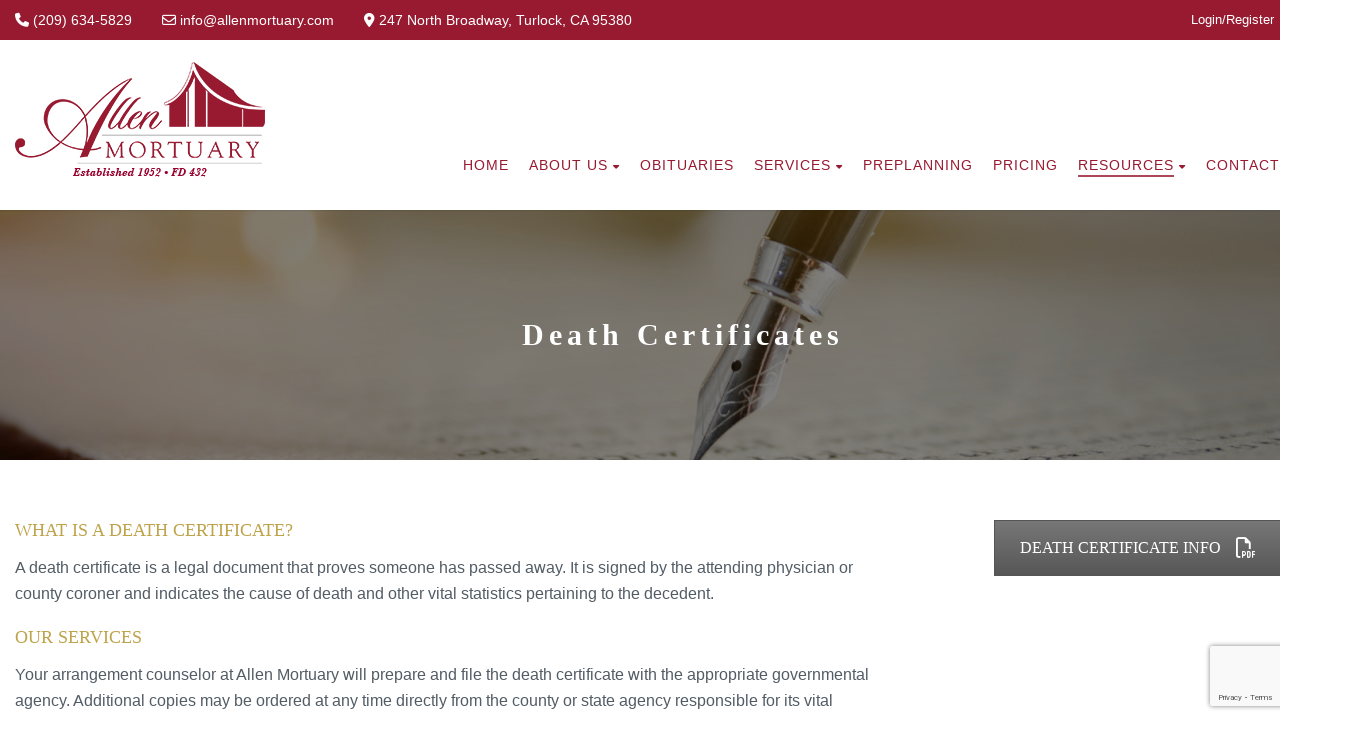

--- FILE ---
content_type: text/html; charset=UTF-8
request_url: https://www.allenmortuary.com/service/death-certificates/
body_size: 16052
content:
<!DOCTYPE html>
<!--// OPEN HTML //-->
<html lang="en-US" prefix="og: http://ogp.me/ns# article: http://ogp.me/ns/article#" class="no-js">
<head>
	<meta charset="UTF-8">
	<link rel="profile" href="http://gmpg.org/xfn/11">
	<link rel="pingback" href="https://www.allenmortuary.com/xmlrpc.php">
        <!-- Mobile Specific Metas
    ================================================== -->
	                        <meta name="viewport" content="width=device-width, user-scalable=no, initial-scale=1.0, minimum-scale=1.0, maximum-scale=1.0">
                        <meta name="format-detection" content="telephone=no">
        	<!--// FAVICON //-->
    						<link rel="shortcut icon" href="https://www.allenmortuary.com/wp-content/uploads/2022/05/AllenMortuary_favicon.png" />
										<link rel="apple-touch-icon-precomposed" href="">					<link rel="apple-touch-icon-precomposed" sizes="114x114" href="">					<link rel="apple-touch-icon-precomposed" sizes="72x72" href="">					<link rel="apple-touch-icon-precomposed" sizes="144x144" href="">	     <title>Death Certificates &#8211; Allen Mortuary</title>
<meta name='robots' content='max-image-preview:large' />
<link rel='dns-prefetch' href='//fonts.googleapis.com' />
<link rel='preconnect' href='https://fonts.gstatic.com' crossorigin />
<link rel="alternate" type="application/rss+xml" title="Allen Mortuary &raquo; Feed" href="https://www.allenmortuary.com/feed/" />
<link rel="alternate" type="application/rss+xml" title="Allen Mortuary &raquo; Comments Feed" href="https://www.allenmortuary.com/comments/feed/" />
<link rel="alternate" type="application/rss+xml" title="Allen Mortuary &raquo; Death Certificates Comments Feed" href="https://www.allenmortuary.com/service/death-certificates/feed/" />
<link rel="alternate" title="oEmbed (JSON)" type="application/json+oembed" href="https://www.allenmortuary.com/wp-json/oembed/1.0/embed?url=https%3A%2F%2Fwww.allenmortuary.com%2Fservice%2Fdeath-certificates%2F" />
<link rel="alternate" title="oEmbed (XML)" type="text/xml+oembed" href="https://www.allenmortuary.com/wp-json/oembed/1.0/embed?url=https%3A%2F%2Fwww.allenmortuary.com%2Fservice%2Fdeath-certificates%2F&#038;format=xml" />
<style id='wp-img-auto-sizes-contain-inline-css' type='text/css'>
img:is([sizes=auto i],[sizes^="auto," i]){contain-intrinsic-size:3000px 1500px}
/*# sourceURL=wp-img-auto-sizes-contain-inline-css */
</style>
<style id='wp-emoji-styles-inline-css' type='text/css'>

	img.wp-smiley, img.emoji {
		display: inline !important;
		border: none !important;
		box-shadow: none !important;
		height: 1em !important;
		width: 1em !important;
		margin: 0 0.07em !important;
		vertical-align: -0.1em !important;
		background: none !important;
		padding: 0 !important;
	}
/*# sourceURL=wp-emoji-styles-inline-css */
</style>
<style id='wp-block-library-inline-css' type='text/css'>
:root{--wp-block-synced-color:#7a00df;--wp-block-synced-color--rgb:122,0,223;--wp-bound-block-color:var(--wp-block-synced-color);--wp-editor-canvas-background:#ddd;--wp-admin-theme-color:#007cba;--wp-admin-theme-color--rgb:0,124,186;--wp-admin-theme-color-darker-10:#006ba1;--wp-admin-theme-color-darker-10--rgb:0,107,160.5;--wp-admin-theme-color-darker-20:#005a87;--wp-admin-theme-color-darker-20--rgb:0,90,135;--wp-admin-border-width-focus:2px}@media (min-resolution:192dpi){:root{--wp-admin-border-width-focus:1.5px}}.wp-element-button{cursor:pointer}:root .has-very-light-gray-background-color{background-color:#eee}:root .has-very-dark-gray-background-color{background-color:#313131}:root .has-very-light-gray-color{color:#eee}:root .has-very-dark-gray-color{color:#313131}:root .has-vivid-green-cyan-to-vivid-cyan-blue-gradient-background{background:linear-gradient(135deg,#00d084,#0693e3)}:root .has-purple-crush-gradient-background{background:linear-gradient(135deg,#34e2e4,#4721fb 50%,#ab1dfe)}:root .has-hazy-dawn-gradient-background{background:linear-gradient(135deg,#faaca8,#dad0ec)}:root .has-subdued-olive-gradient-background{background:linear-gradient(135deg,#fafae1,#67a671)}:root .has-atomic-cream-gradient-background{background:linear-gradient(135deg,#fdd79a,#004a59)}:root .has-nightshade-gradient-background{background:linear-gradient(135deg,#330968,#31cdcf)}:root .has-midnight-gradient-background{background:linear-gradient(135deg,#020381,#2874fc)}:root{--wp--preset--font-size--normal:16px;--wp--preset--font-size--huge:42px}.has-regular-font-size{font-size:1em}.has-larger-font-size{font-size:2.625em}.has-normal-font-size{font-size:var(--wp--preset--font-size--normal)}.has-huge-font-size{font-size:var(--wp--preset--font-size--huge)}.has-text-align-center{text-align:center}.has-text-align-left{text-align:left}.has-text-align-right{text-align:right}.has-fit-text{white-space:nowrap!important}#end-resizable-editor-section{display:none}.aligncenter{clear:both}.items-justified-left{justify-content:flex-start}.items-justified-center{justify-content:center}.items-justified-right{justify-content:flex-end}.items-justified-space-between{justify-content:space-between}.screen-reader-text{border:0;clip-path:inset(50%);height:1px;margin:-1px;overflow:hidden;padding:0;position:absolute;width:1px;word-wrap:normal!important}.screen-reader-text:focus{background-color:#ddd;clip-path:none;color:#444;display:block;font-size:1em;height:auto;left:5px;line-height:normal;padding:15px 23px 14px;text-decoration:none;top:5px;width:auto;z-index:100000}html :where(.has-border-color){border-style:solid}html :where([style*=border-top-color]){border-top-style:solid}html :where([style*=border-right-color]){border-right-style:solid}html :where([style*=border-bottom-color]){border-bottom-style:solid}html :where([style*=border-left-color]){border-left-style:solid}html :where([style*=border-width]){border-style:solid}html :where([style*=border-top-width]){border-top-style:solid}html :where([style*=border-right-width]){border-right-style:solid}html :where([style*=border-bottom-width]){border-bottom-style:solid}html :where([style*=border-left-width]){border-left-style:solid}html :where(img[class*=wp-image-]){height:auto;max-width:100%}:where(figure){margin:0 0 1em}html :where(.is-position-sticky){--wp-admin--admin-bar--position-offset:var(--wp-admin--admin-bar--height,0px)}@media screen and (max-width:600px){html :where(.is-position-sticky){--wp-admin--admin-bar--position-offset:0px}}

/*# sourceURL=wp-block-library-inline-css */
</style><link rel='stylesheet' id='wc-blocks-style-css' href='https://www.allenmortuary.com/wp-content/plugins/woocommerce/assets/client/blocks/wc-blocks.css?ver=wc-10.4.3' type='text/css' media='all' />
<style id='global-styles-inline-css' type='text/css'>
:root{--wp--preset--aspect-ratio--square: 1;--wp--preset--aspect-ratio--4-3: 4/3;--wp--preset--aspect-ratio--3-4: 3/4;--wp--preset--aspect-ratio--3-2: 3/2;--wp--preset--aspect-ratio--2-3: 2/3;--wp--preset--aspect-ratio--16-9: 16/9;--wp--preset--aspect-ratio--9-16: 9/16;--wp--preset--color--black: #000000;--wp--preset--color--cyan-bluish-gray: #abb8c3;--wp--preset--color--white: #ffffff;--wp--preset--color--pale-pink: #f78da7;--wp--preset--color--vivid-red: #cf2e2e;--wp--preset--color--luminous-vivid-orange: #ff6900;--wp--preset--color--luminous-vivid-amber: #fcb900;--wp--preset--color--light-green-cyan: #7bdcb5;--wp--preset--color--vivid-green-cyan: #00d084;--wp--preset--color--pale-cyan-blue: #8ed1fc;--wp--preset--color--vivid-cyan-blue: #0693e3;--wp--preset--color--vivid-purple: #9b51e0;--wp--preset--gradient--vivid-cyan-blue-to-vivid-purple: linear-gradient(135deg,rgb(6,147,227) 0%,rgb(155,81,224) 100%);--wp--preset--gradient--light-green-cyan-to-vivid-green-cyan: linear-gradient(135deg,rgb(122,220,180) 0%,rgb(0,208,130) 100%);--wp--preset--gradient--luminous-vivid-amber-to-luminous-vivid-orange: linear-gradient(135deg,rgb(252,185,0) 0%,rgb(255,105,0) 100%);--wp--preset--gradient--luminous-vivid-orange-to-vivid-red: linear-gradient(135deg,rgb(255,105,0) 0%,rgb(207,46,46) 100%);--wp--preset--gradient--very-light-gray-to-cyan-bluish-gray: linear-gradient(135deg,rgb(238,238,238) 0%,rgb(169,184,195) 100%);--wp--preset--gradient--cool-to-warm-spectrum: linear-gradient(135deg,rgb(74,234,220) 0%,rgb(151,120,209) 20%,rgb(207,42,186) 40%,rgb(238,44,130) 60%,rgb(251,105,98) 80%,rgb(254,248,76) 100%);--wp--preset--gradient--blush-light-purple: linear-gradient(135deg,rgb(255,206,236) 0%,rgb(152,150,240) 100%);--wp--preset--gradient--blush-bordeaux: linear-gradient(135deg,rgb(254,205,165) 0%,rgb(254,45,45) 50%,rgb(107,0,62) 100%);--wp--preset--gradient--luminous-dusk: linear-gradient(135deg,rgb(255,203,112) 0%,rgb(199,81,192) 50%,rgb(65,88,208) 100%);--wp--preset--gradient--pale-ocean: linear-gradient(135deg,rgb(255,245,203) 0%,rgb(182,227,212) 50%,rgb(51,167,181) 100%);--wp--preset--gradient--electric-grass: linear-gradient(135deg,rgb(202,248,128) 0%,rgb(113,206,126) 100%);--wp--preset--gradient--midnight: linear-gradient(135deg,rgb(2,3,129) 0%,rgb(40,116,252) 100%);--wp--preset--font-size--small: 13px;--wp--preset--font-size--medium: 20px;--wp--preset--font-size--large: 36px;--wp--preset--font-size--x-large: 42px;--wp--preset--spacing--20: 0.44rem;--wp--preset--spacing--30: 0.67rem;--wp--preset--spacing--40: 1rem;--wp--preset--spacing--50: 1.5rem;--wp--preset--spacing--60: 2.25rem;--wp--preset--spacing--70: 3.38rem;--wp--preset--spacing--80: 5.06rem;--wp--preset--shadow--natural: 6px 6px 9px rgba(0, 0, 0, 0.2);--wp--preset--shadow--deep: 12px 12px 50px rgba(0, 0, 0, 0.4);--wp--preset--shadow--sharp: 6px 6px 0px rgba(0, 0, 0, 0.2);--wp--preset--shadow--outlined: 6px 6px 0px -3px rgb(255, 255, 255), 6px 6px rgb(0, 0, 0);--wp--preset--shadow--crisp: 6px 6px 0px rgb(0, 0, 0);}:where(.is-layout-flex){gap: 0.5em;}:where(.is-layout-grid){gap: 0.5em;}body .is-layout-flex{display: flex;}.is-layout-flex{flex-wrap: wrap;align-items: center;}.is-layout-flex > :is(*, div){margin: 0;}body .is-layout-grid{display: grid;}.is-layout-grid > :is(*, div){margin: 0;}:where(.wp-block-columns.is-layout-flex){gap: 2em;}:where(.wp-block-columns.is-layout-grid){gap: 2em;}:where(.wp-block-post-template.is-layout-flex){gap: 1.25em;}:where(.wp-block-post-template.is-layout-grid){gap: 1.25em;}.has-black-color{color: var(--wp--preset--color--black) !important;}.has-cyan-bluish-gray-color{color: var(--wp--preset--color--cyan-bluish-gray) !important;}.has-white-color{color: var(--wp--preset--color--white) !important;}.has-pale-pink-color{color: var(--wp--preset--color--pale-pink) !important;}.has-vivid-red-color{color: var(--wp--preset--color--vivid-red) !important;}.has-luminous-vivid-orange-color{color: var(--wp--preset--color--luminous-vivid-orange) !important;}.has-luminous-vivid-amber-color{color: var(--wp--preset--color--luminous-vivid-amber) !important;}.has-light-green-cyan-color{color: var(--wp--preset--color--light-green-cyan) !important;}.has-vivid-green-cyan-color{color: var(--wp--preset--color--vivid-green-cyan) !important;}.has-pale-cyan-blue-color{color: var(--wp--preset--color--pale-cyan-blue) !important;}.has-vivid-cyan-blue-color{color: var(--wp--preset--color--vivid-cyan-blue) !important;}.has-vivid-purple-color{color: var(--wp--preset--color--vivid-purple) !important;}.has-black-background-color{background-color: var(--wp--preset--color--black) !important;}.has-cyan-bluish-gray-background-color{background-color: var(--wp--preset--color--cyan-bluish-gray) !important;}.has-white-background-color{background-color: var(--wp--preset--color--white) !important;}.has-pale-pink-background-color{background-color: var(--wp--preset--color--pale-pink) !important;}.has-vivid-red-background-color{background-color: var(--wp--preset--color--vivid-red) !important;}.has-luminous-vivid-orange-background-color{background-color: var(--wp--preset--color--luminous-vivid-orange) !important;}.has-luminous-vivid-amber-background-color{background-color: var(--wp--preset--color--luminous-vivid-amber) !important;}.has-light-green-cyan-background-color{background-color: var(--wp--preset--color--light-green-cyan) !important;}.has-vivid-green-cyan-background-color{background-color: var(--wp--preset--color--vivid-green-cyan) !important;}.has-pale-cyan-blue-background-color{background-color: var(--wp--preset--color--pale-cyan-blue) !important;}.has-vivid-cyan-blue-background-color{background-color: var(--wp--preset--color--vivid-cyan-blue) !important;}.has-vivid-purple-background-color{background-color: var(--wp--preset--color--vivid-purple) !important;}.has-black-border-color{border-color: var(--wp--preset--color--black) !important;}.has-cyan-bluish-gray-border-color{border-color: var(--wp--preset--color--cyan-bluish-gray) !important;}.has-white-border-color{border-color: var(--wp--preset--color--white) !important;}.has-pale-pink-border-color{border-color: var(--wp--preset--color--pale-pink) !important;}.has-vivid-red-border-color{border-color: var(--wp--preset--color--vivid-red) !important;}.has-luminous-vivid-orange-border-color{border-color: var(--wp--preset--color--luminous-vivid-orange) !important;}.has-luminous-vivid-amber-border-color{border-color: var(--wp--preset--color--luminous-vivid-amber) !important;}.has-light-green-cyan-border-color{border-color: var(--wp--preset--color--light-green-cyan) !important;}.has-vivid-green-cyan-border-color{border-color: var(--wp--preset--color--vivid-green-cyan) !important;}.has-pale-cyan-blue-border-color{border-color: var(--wp--preset--color--pale-cyan-blue) !important;}.has-vivid-cyan-blue-border-color{border-color: var(--wp--preset--color--vivid-cyan-blue) !important;}.has-vivid-purple-border-color{border-color: var(--wp--preset--color--vivid-purple) !important;}.has-vivid-cyan-blue-to-vivid-purple-gradient-background{background: var(--wp--preset--gradient--vivid-cyan-blue-to-vivid-purple) !important;}.has-light-green-cyan-to-vivid-green-cyan-gradient-background{background: var(--wp--preset--gradient--light-green-cyan-to-vivid-green-cyan) !important;}.has-luminous-vivid-amber-to-luminous-vivid-orange-gradient-background{background: var(--wp--preset--gradient--luminous-vivid-amber-to-luminous-vivid-orange) !important;}.has-luminous-vivid-orange-to-vivid-red-gradient-background{background: var(--wp--preset--gradient--luminous-vivid-orange-to-vivid-red) !important;}.has-very-light-gray-to-cyan-bluish-gray-gradient-background{background: var(--wp--preset--gradient--very-light-gray-to-cyan-bluish-gray) !important;}.has-cool-to-warm-spectrum-gradient-background{background: var(--wp--preset--gradient--cool-to-warm-spectrum) !important;}.has-blush-light-purple-gradient-background{background: var(--wp--preset--gradient--blush-light-purple) !important;}.has-blush-bordeaux-gradient-background{background: var(--wp--preset--gradient--blush-bordeaux) !important;}.has-luminous-dusk-gradient-background{background: var(--wp--preset--gradient--luminous-dusk) !important;}.has-pale-ocean-gradient-background{background: var(--wp--preset--gradient--pale-ocean) !important;}.has-electric-grass-gradient-background{background: var(--wp--preset--gradient--electric-grass) !important;}.has-midnight-gradient-background{background: var(--wp--preset--gradient--midnight) !important;}.has-small-font-size{font-size: var(--wp--preset--font-size--small) !important;}.has-medium-font-size{font-size: var(--wp--preset--font-size--medium) !important;}.has-large-font-size{font-size: var(--wp--preset--font-size--large) !important;}.has-x-large-font-size{font-size: var(--wp--preset--font-size--x-large) !important;}
/*# sourceURL=global-styles-inline-css */
</style>

<style id='classic-theme-styles-inline-css' type='text/css'>
/*! This file is auto-generated */
.wp-block-button__link{color:#fff;background-color:#32373c;border-radius:9999px;box-shadow:none;text-decoration:none;padding:calc(.667em + 2px) calc(1.333em + 2px);font-size:1.125em}.wp-block-file__button{background:#32373c;color:#fff;text-decoration:none}
/*# sourceURL=/wp-includes/css/classic-themes.min.css */
</style>
<link rel='stylesheet' id='contact-form-7-css' href='https://www.allenmortuary.com/wp-content/plugins/contact-form-7/includes/css/styles.css?ver=6.1.4' type='text/css' media='all' />
<link rel='stylesheet' id='woocommerce-layout-css' href='https://www.allenmortuary.com/wp-content/plugins/woocommerce/assets/css/woocommerce-layout.css?ver=10.4.3' type='text/css' media='all' />
<link rel='stylesheet' id='woocommerce-smallscreen-css' href='https://www.allenmortuary.com/wp-content/plugins/woocommerce/assets/css/woocommerce-smallscreen.css?ver=10.4.3' type='text/css' media='only screen and (max-width: 768px)' />
<link rel='stylesheet' id='woocommerce-general-css' href='https://www.allenmortuary.com/wp-content/plugins/woocommerce/assets/css/woocommerce.css?ver=10.4.3' type='text/css' media='all' />
<style id='woocommerce-inline-inline-css' type='text/css'>
.woocommerce form .form-row .required { visibility: visible; }
/*# sourceURL=woocommerce-inline-inline-css */
</style>
<link rel='stylesheet' id='ivory-search-styles-css' href='https://www.allenmortuary.com/wp-content/plugins/add-search-to-menu/public/css/ivory-search.min.css?ver=5.5.13' type='text/css' media='all' />
<link rel='stylesheet' id='bootstrap-css' href='https://www.allenmortuary.com/wp-content/themes/obsequy/assets/css/bootstrap.css?ver=3.0' type='text/css' media='all' />
<link rel='stylesheet' id='obsequy_main-css' href='https://www.allenmortuary.com/wp-content/themes/obsequy/style.css?ver=6.9' type='text/css' media='all' />
<link rel='stylesheet' id='owl-carousel2-css' href='https://www.allenmortuary.com/wp-content/themes/obsequy/assets/vendor/owl-carousel/css/owl.theme.css?ver=3.0' type='text/css' media='all' />
<link rel='stylesheet' id='custom-style-css' href='https://www.allenmortuary.com/wp-content/themes/obsequy/assets/css/custom.css?ver=6.9' type='text/css' media='all' />
<link rel='stylesheet' id='js_composer_front-css' href='https://www.allenmortuary.com/wp-content/plugins/js_composer/assets/css/js_composer.min.css?ver=8.7.2' type='text/css' media='all' />
<link rel="preload" as="style" href="https://fonts.googleapis.com/css?family=Roboto:400,300italic&#038;display=swap&#038;ver=1762453430" /><link rel="stylesheet" href="https://fonts.googleapis.com/css?family=Roboto:400,300italic&#038;display=swap&#038;ver=1762453430" media="print" onload="this.media='all'"><noscript><link rel="stylesheet" href="https://fonts.googleapis.com/css?family=Roboto:400,300italic&#038;display=swap&#038;ver=1762453430" /></noscript><link rel='stylesheet' id='line-icons-css' href='https://www.allenmortuary.com/wp-content/themes/obsequy/assets/css/line-icons.css?ver=3.0' type='text/css' media='all' />
<link rel='stylesheet' id='font-awesome-css' href='https://www.allenmortuary.com/wp-content/themes/obsequy/assets/css/font-awesome.css?ver=3.0' type='text/css' media='all' />
<link rel='stylesheet' id='font-awesome-v4-shims-css' href='https://www.allenmortuary.com/wp-content/themes/obsequy/assets/css/v4-shims.min.css?ver=3.0' type='text/css' media='all' />
<link rel='stylesheet' id='animations-css' href='https://www.allenmortuary.com/wp-content/themes/obsequy/assets/css/animations.css?ver=3.0' type='text/css' media='all' />
<link rel='stylesheet' id='bootstrap_theme-css' href='https://www.allenmortuary.com/wp-content/themes/obsequy/assets/css/bootstrap-theme.css?ver=3.0' type='text/css' media='all' />
<link rel='stylesheet' id='magnific_popup-css' href='https://www.allenmortuary.com/wp-content/themes/obsequy/assets/vendor/magnific/magnific-popup.css?ver=3.0' type='text/css' media='all' />
<link rel='stylesheet' id='owl-carousel1-css' href='https://www.allenmortuary.com/wp-content/themes/obsequy/assets/vendor/owl-carousel/css/owl.carousel.css?ver=3.0' type='text/css' media='all' />
<script type="text/javascript" src="https://www.allenmortuary.com/wp-includes/js/jquery/jquery.min.js?ver=3.7.1" id="jquery-core-js"></script>
<script type="text/javascript" src="https://www.allenmortuary.com/wp-includes/js/jquery/jquery-migrate.min.js?ver=3.4.1" id="jquery-migrate-js"></script>
<script type="text/javascript" src="https://www.allenmortuary.com/wp-content/plugins/woocommerce/assets/js/jquery-blockui/jquery.blockUI.min.js?ver=2.7.0-wc.10.4.3" id="wc-jquery-blockui-js" data-wp-strategy="defer"></script>
<script type="text/javascript" id="wc-add-to-cart-js-extra">
/* <![CDATA[ */
var wc_add_to_cart_params = {"ajax_url":"/wp-admin/admin-ajax.php","wc_ajax_url":"/?wc-ajax=%%endpoint%%","i18n_view_cart":"View cart","cart_url":"https://www.allenmortuary.com/cart/","is_cart":"","cart_redirect_after_add":"no"};
//# sourceURL=wc-add-to-cart-js-extra
/* ]]> */
</script>
<script type="text/javascript" src="https://www.allenmortuary.com/wp-content/plugins/woocommerce/assets/js/frontend/add-to-cart.min.js?ver=10.4.3" id="wc-add-to-cart-js" data-wp-strategy="defer"></script>
<script type="text/javascript" src="https://www.allenmortuary.com/wp-content/plugins/woocommerce/assets/js/js-cookie/js.cookie.min.js?ver=2.1.4-wc.10.4.3" id="wc-js-cookie-js" defer="defer" data-wp-strategy="defer"></script>
<script type="text/javascript" id="woocommerce-js-extra">
/* <![CDATA[ */
var woocommerce_params = {"ajax_url":"/wp-admin/admin-ajax.php","wc_ajax_url":"/?wc-ajax=%%endpoint%%","i18n_password_show":"Show password","i18n_password_hide":"Hide password"};
//# sourceURL=woocommerce-js-extra
/* ]]> */
</script>
<script type="text/javascript" src="https://www.allenmortuary.com/wp-content/plugins/woocommerce/assets/js/frontend/woocommerce.min.js?ver=10.4.3" id="woocommerce-js" defer="defer" data-wp-strategy="defer"></script>
<script type="text/javascript" src="https://www.allenmortuary.com/wp-content/plugins/js_composer/assets/js/vendors/woocommerce-add-to-cart.js?ver=8.7.2" id="vc_woocommerce-add-to-cart-js-js"></script>
<script></script><link rel="https://api.w.org/" href="https://www.allenmortuary.com/wp-json/" /><link rel="EditURI" type="application/rsd+xml" title="RSD" href="https://www.allenmortuary.com/xmlrpc.php?rsd" />
<meta name="generator" content="WordPress 6.9" />
<meta name="generator" content="WooCommerce 10.4.3" />
<link rel="canonical" href="https://www.allenmortuary.com/service/death-certificates/" />
<link rel='shortlink' href='https://www.allenmortuary.com/?p=1210' />
<meta name="generator" content="Redux 4.5.9" /><meta property="og:title" name="og:title" content="Death Certificates" />
<meta property="og:type" name="og:type" content="website" />
<meta property="og:image" name="og:image" content="https://www.allenmortuary.com/wp-content/uploads/2022/06/resources-deathcerts-1024x682.jpg" />
<meta property="og:image" name="og:image" content="https://www.allenmortuary.com/wp-content/uploads/2022/06/bkg-deathcerts-1024x440.jpg" />
<meta property="og:url" name="og:url" content="https://www.allenmortuary.com/service/death-certificates/" />
<meta property="og:description" name="og:description" content="A death certificate is a legal document that proves someone has passed away." />
<meta property="og:locale" name="og:locale" content="en_US" />
<meta property="og:site_name" name="og:site_name" content="Allen Mortuary" />
<meta property="twitter:card" name="twitter:card" content="summary_large_image" />
<meta property="article:published_time" name="article:published_time" content="2022-06-20T22:47:57-07:00" />
<meta property="article:modified_time" name="article:modified_time" content="2022-08-12T00:30:28-07:00" />
<meta property="article:author" name="article:author" content="https://www.allenmortuary.com/author/lwalters/" />
<style type="text/css">
a, a:hover, .text-primary, .btn-primary .badge, .btn-link,a.list-group-item.active > .badge,.nav-pills > .active > a > .badge, p.drop-caps:first-letter, .accent-color, .nav-np .next:hover, .nav-np .prev:hover, .basic-link, .pagination > li > a:hover,.pagination > li > span:hover,.pagination > li > a:focus,.pagination > li > span:focus, .icon-box-inline span, .pricing-column h3, .post .post-title a:hover, a, .post-actions .comment-count a:hover, .pricing-column .features a:hover, .list-group-item a:hover, .icon-box.ibox-plain .ibox-icon i,.icon-box.ibox-plain .ibox-icon img, .icon-box.ibox-border .ibox-icon i,.icon-box.ibox-border .ibox-icon img, address strong, ul.checks > li > i, ul.angles > li > i, ul.carets > li > i, ul.chevrons > li > i, ul.icon > li > i, .widget li .meta-data a:hover, .sort-source li.active a, #menu-toggle:hover, .site-footer .footer_widget a:hover, .megamenu-sub-title i, .fact-ico, .widget_categories ul li a:hover, .widget_archive ul li a:hover, .widget_recent_entries ul li a:hover, .widget_recent_entries ul li a:hover, .widget_recent_comments ul li a:hover, .widget_links ul li a:hover, .widget_meta ul li a:hover, .widget.recent_posts ul li h5 a:hover, .widget_links ul li.active a, .dd-menu > li a:hover, .dd-menu > li.current-menu-item > a, .dd-menu > li.current-menu-parent > a, .widget a:hover, .testimonial-image .fa, .woocommerce ul.products li.product .price{
	color:#981A31;
}
.accent-color{
	color:#981A31;
}
p.drop-caps.secondary:first-letter, .btn-primary,.btn-primary.disabled,.btn-primary[disabled],fieldset[disabled] .btn-primary,.btn-primary.disabled:hover,.btn-primary[disabled]:hover,fieldset[disabled] .btn-primary:hover,.btn-primary.disabled:focus,.btn-primary[disabled]:focus,fieldset[disabled] .btn-primary:focus,.btn-primary.disabled:active,.btn-primary[disabled]:active,fieldset[disabled] .btn-primary:active,.btn-primary.disabled.active,
.btn-primary[disabled].active,fieldset[disabled] .btn-primary.active,.dropdown-menu > .active > a,.dropdown-menu > .active > a:hover,.dropdown-menu > .active > a:focus,.nav-pills > li.active > a,.nav-pills > li.active > a:hover,.nav-pills > li.active > a:focus,.pagination > .active > a,.pagination > .active > span,.pagination > .active > a:hover,.pagination > .active > span:hover,.pagination > .active > a:focus,.pagination > .active > span:focus,.label-primary,.progress-bar-primary,a.list-group-item.active,a.list-group-item.active:hover,
a.list-group-item.active:focus,.panel-primary > .panel-heading, .carousel-indicators .active, .flex-control-nav a:hover, .flex-control-nav a.flex-active, .media-box .media-box-wrapper, .icon-box.icon-box-style1:hover .ico, .owl-theme .owl-page.active span, .owl-theme .owl-controls.clickable .owl-page:hover span, .ibox-effect.ibox-dark .ibox-icon i:hover,.ibox-effect.ibox-dark:hover .ibox-icon i,.ibox-border.ibox-effect.ibox-dark .ibox-icon i:after, .icon-box .ibox-icon i,.icon-box .ibox-icon img, .icon-box .ibox-icon i,.icon-box .ibox-icon img, .icon-box.ibox-dark.ibox-outline:hover .ibox-icon i, .pricing-column.highlight h3, .fblock-image-overlay, .overlay-accent, .tagcloud a:hover, .nav-tabs > li.active > a, .nav-tabs > li.active > a:hover, .nav-tabs > li.active > a:focus, .accordion-heading .accordion-toggle.active, .social-share-bar .share-buttons-tc li a, .dd-menu > li ul, .social-icons-colored li.envelope a:hover, .social-icons-inverted li.envelope a, .give-submit,.rwmb-button,.wp-block-search__button{
  background-color:#981A31;
}
.donate-button, .woocommerce a.button.alt:hover, .woocommerce button.button.alt:hover, .woocommerce input.button.alt:hover, .woocommerce #respond input#submit.alt:hover, .woocommerce #content input.button.alt:hover, .woocommerce-page a.button.alt:hover, .woocommerce-page button.button.alt:hover, .woocommerce-page input.button.alt:hover, .woocommerce-page #respond input#submit.alt:hover, .woocommerce-page #content input.button.alt:hover, .woocommerce a.button.alt:active, .woocommerce button.button.alt:active, .woocommerce input.button.alt:active, .woocommerce #respond input#submit.alt:active, .woocommerce #content input.button.alt:active, .woocommerce-page a.button.alt:active, .woocommerce-page button.button.alt:active, .woocommerce-page input.button.alt:active, .woocommerce-page #respond input#submit.alt:active, .woocommerce-page #content input.button.alt:active, .accent-bg, .accent-overlay:before{
  background-color: #981A31!important;
}
p.demo_store, .woocommerce a.button.alt, .woocommerce button.button.alt, .woocommerce input.button.alt, .woocommerce #respond input#submit.alt, .woocommerce #content input.button.alt, .woocommerce-page a.button.alt, .woocommerce-page button.button.alt, .woocommerce-page input.button.alt, .woocommerce-page #respond input#submit.alt, .woocommerce-page #content input.button.alt, .wpcf7-form .wpcf7-submit, .woocommerce .widget_price_filter .ui-slider .ui-slider-handle, .woocommerce-page .widget_price_filter .ui-slider .ui-slider-handle, .woocommerce .widget_layered_nav ul li.chosen a, .woocommerce-page .widget_layered_nav ul li.chosen a{
  background: #981A31;
}
.btn-primary:hover,
.btn-primary:focus,
.btn-primary:active,
.btn-primary.active,
.open .dropdown-toggle.btn-primary{
  background: #981A31;
  opacity:.9
}
.nav .open > a,
.nav .open > a:hover,
.nav .open > a:focus,
.pagination > .active > a,
.pagination > .active > span,
.pagination > .active > a:hover,
.pagination > .active > span:hover,
.pagination > .active > a:focus,
.pagination > .active > span:focus,
a.thumbnail:hover,
a.thumbnail:focus,
a.thumbnail.active,
a.list-group-item.active,
a.list-group-item.active:hover,
a.list-group-item.active:focus,
.panel-primary,
.panel-primary > .panel-heading, .btn-primary.btn-transparent, .icon-box.icon-box-style1 .ico, .icon-box-inline span, .icon-box.ibox-border .ibox-icon, .icon-box.ibox-outline .ibox-icon, .icon-box.ibox-dark.ibox-outline:hover .ibox-icon, .nav-tabs > li.active > a, .nav-tabs > li.active > a:hover, .nav-tabs > li.active > a:focus,.wp-block-search__button{
	border-color:#981A31;
}
.panel-primary > .panel-heading + .panel-collapse .panel-body, .woocommerce .woocommerce-info, .woocommerce-page .woocommerce-info, .woocommerce .woocommerce-message, .woocommerce-page .woocommerce-message{
	border-top-color:#981A31;
}
.panel-primary > .panel-footer + .panel-collapse .panel-body, .dd-menu > li > a:before, .dd-menu > li ul:before{
	border-bottom-color:#981A31;
}
.dd-menu > ul > li > ul li:hover, blockquote, #sidebar-col .widget_nav_menu ul li.current-menu-item a, #sidebar-col .widget_nav_menu ul li a:hover, .rtl .dd-menu > li ul li ul:before{
	border-left-color:#981A31;
}
.dd-menu > li ul li ul:before {
	border-right-color: #981A31;
}
.ibox-border.ibox-effect.ibox-dark .ibox-icon i:hover,.ibox-border.ibox-effect.ibox-dark:hover .ibox-icon i {
	box-shadow:0 0 0 1px #981A31;
}
.ibox-effect.ibox-dark .ibox-icon i:after {
	box-shadow:0 0 0 2px #981A31;
}
@media only screen and (max-width: 992px) {
	.dd-menu > li:hover > a, .dd-menu > li:hover > a > i{
		color:#981A31;
	}
}

/* Secondary Color Set */
.topbar, hr.sm, .btn-secondary, .social-icons-colored li.phone a:hover, .social-icons-inverted li.phone a, .icon-box.ibox-secondary .ibox-icon i,.icon-box.ibox-secondary .ibox-icon img, .woocommerce span.onsale, .woocommerce-page span.onsale, .header-quickcart .woocommerce-mini-cart__buttons,.wpcf7-form .wpcf7-submit:hover, .give-submit:hover,.rwmb-button:hover{
	background:#BFA34B;
}
.obituary-list-item .meta-data, .team-grid-item .meta-data, .team-list-item .meta-data, .icon-box.ibox-border.ibox-secondary .ibox-icon i,.icon-box.ibox-border.ibox-secondary .ibox-icon img,.icon-box.ibox-plain.ibox-secondary .ibox-icon i,.icon-box.ibox-plain.ibox-secondary .ibox-icon img{
	color:#BFA34B;
}
.secondary-color{
	color:#BFA34B!important;
}
.cta-fw, .secondary-bg, .secondary-overlay:before{
	background-color:#BFA34B!important;
}
.icon-box.ibox-secondary.ibox-outline .ibox-icon, .icon-box.ibox-border.ibox-secondary .ibox-icon {
	border-color:#BFA34B;
}
			.dd-menu > li ul:before{border-bottom-color:#981a31;}
			.dd-menu > li ul li ul:before{border-right-color:#981a31;}
			@media only screen and (min-width: 992px) {.dd-menu > li ul{top:100%;}
			.dd-menu > li > a{line-height:117px;-webkit-transition:all 0.3s ease 0.2s;-moz-transition:all 0.3s ease 0.2s;-ms-transition:all 0.3s ease 0.2s;-o-transition:all 0.3s ease 0.2s;transition:all 0.3s ease 0.1s;}
			}
			@media only screen and (max-width: 992px) {#menu-toggle{line-height:117px!important;-webkit-transition:all 0.3s ease 0.2s;-moz-transition:all 0.3s ease 0.2s;-ms-transition:all 0.3s ease 0.2s;-o-transition:all 0.3s ease 0.2s;transition:all 0.3s ease 0.1s;}}
		@media (min-width: 1200px) {.container{width:1366px;}}
		body.boxed .body, body.boxed .vc_row-no-padding{max-width:1396px!important;}
		@media (min-width: 1200px) {body.boxed .site-header{width:1396px;margin-left:-698px;}}.smenu-opener{line-height:51px}.dd-menu ul li .smenu-opener{line-height:38px}.content{min-height:400px}.search-module-opened, .cart-module-opened{top:170px;}.dd-menu{top:5px;}@media only screen and (max-width: 992px) {.dd-menu{background:#cccccc;}}@media only screen and (max-width: 992px) {.dd-menu > li > a{color:#981a31;}}@media only screen and (max-width: 992px) {.dd-menu > li > a:hover{color:#c26b38;}}@media only screen and (max-width: 992px) {.dd-menu > li > a:active{color:#981a31;}}
/*========== User Custom CSS Styles ==========*/
#header{
margin: 0 auto;
}
.single-obituary .page-banner-text h1 small { display: none; }</style>
<script type ="text/javascript">jQuery(document).ready(function(){

});</script>	<noscript><style>.woocommerce-product-gallery{ opacity: 1 !important; }</style></noscript>
	<style type="text/css">.recentcomments a{display:inline !important;padding:0 !important;margin:0 !important;}</style><meta name="generator" content="Powered by WPBakery Page Builder - drag and drop page builder for WordPress."/>
<meta name="generator" content="Powered by Slider Revolution 6.7.40 - responsive, Mobile-Friendly Slider Plugin for WordPress with comfortable drag and drop interface." />
<script>function setREVStartSize(e){
			//window.requestAnimationFrame(function() {
				window.RSIW = window.RSIW===undefined ? window.innerWidth : window.RSIW;
				window.RSIH = window.RSIH===undefined ? window.innerHeight : window.RSIH;
				try {
					var pw = document.getElementById(e.c).parentNode.offsetWidth,
						newh;
					pw = pw===0 || isNaN(pw) || (e.l=="fullwidth" || e.layout=="fullwidth") ? window.RSIW : pw;
					e.tabw = e.tabw===undefined ? 0 : parseInt(e.tabw);
					e.thumbw = e.thumbw===undefined ? 0 : parseInt(e.thumbw);
					e.tabh = e.tabh===undefined ? 0 : parseInt(e.tabh);
					e.thumbh = e.thumbh===undefined ? 0 : parseInt(e.thumbh);
					e.tabhide = e.tabhide===undefined ? 0 : parseInt(e.tabhide);
					e.thumbhide = e.thumbhide===undefined ? 0 : parseInt(e.thumbhide);
					e.mh = e.mh===undefined || e.mh=="" || e.mh==="auto" ? 0 : parseInt(e.mh,0);
					if(e.layout==="fullscreen" || e.l==="fullscreen")
						newh = Math.max(e.mh,window.RSIH);
					else{
						e.gw = Array.isArray(e.gw) ? e.gw : [e.gw];
						for (var i in e.rl) if (e.gw[i]===undefined || e.gw[i]===0) e.gw[i] = e.gw[i-1];
						e.gh = e.el===undefined || e.el==="" || (Array.isArray(e.el) && e.el.length==0)? e.gh : e.el;
						e.gh = Array.isArray(e.gh) ? e.gh : [e.gh];
						for (var i in e.rl) if (e.gh[i]===undefined || e.gh[i]===0) e.gh[i] = e.gh[i-1];
											
						var nl = new Array(e.rl.length),
							ix = 0,
							sl;
						e.tabw = e.tabhide>=pw ? 0 : e.tabw;
						e.thumbw = e.thumbhide>=pw ? 0 : e.thumbw;
						e.tabh = e.tabhide>=pw ? 0 : e.tabh;
						e.thumbh = e.thumbhide>=pw ? 0 : e.thumbh;
						for (var i in e.rl) nl[i] = e.rl[i]<window.RSIW ? 0 : e.rl[i];
						sl = nl[0];
						for (var i in nl) if (sl>nl[i] && nl[i]>0) { sl = nl[i]; ix=i;}
						var m = pw>(e.gw[ix]+e.tabw+e.thumbw) ? 1 : (pw-(e.tabw+e.thumbw)) / (e.gw[ix]);
						newh =  (e.gh[ix] * m) + (e.tabh + e.thumbh);
					}
					var el = document.getElementById(e.c);
					if (el!==null && el) el.style.height = newh+"px";
					el = document.getElementById(e.c+"_wrapper");
					if (el!==null && el) {
						el.style.height = newh+"px";
						el.style.display = "block";
					}
				} catch(e){
					console.log("Failure at Presize of Slider:" + e)
				}
			//});
		  };</script>
		<style type="text/css" id="wp-custom-css">
			.comment-form .g-recaptcha{
	margin-left: 15px
}
.comment-form  .form-submit{
	margin-top: 70px;
	margin-left: 15px
}
.comment-form .form-submit{ margin-top: 0 }
.g-recaptcha{ clear: both }		</style>
		<style id="obsequy_options-dynamic-css" title="dynamic-css" class="redux-options-output">.content{padding-top:60px;padding-bottom:60px;}.site-header{background-color:#ffffff;}.search-module-trigger, .cart-module-trigger{color:#981a31;}.search-module-trigger:hover, .cart-module-trigger:hover{color:#bfa34b;}.search-module-trigger:active, .cart-module-trigger:active{color:#981a31;}.is-sticky .site-header{background-color:#ffffff;}.is-sticky .dd-menu > li > a{color:#981a31;}.is-sticky .dd-menu > li > a:hover{color:#bfa34b;}.is-sticky .dd-menu > li > a:active{color:#981a31;}.page-banner{background-color:#ffffff;}.page-banner h1, .page-banner-text{font-family:Georgia, serif;text-align:center;line-height:24px;font-weight:700;font-style:normal;color:#981a31;font-size:30px;}.topbar{background-color:#981a31;}.header-info-col{font-family:'Trebuchet MS', Helvetica, sans-serif;text-transform:none;font-weight:400;font-style:normal;color:#ffffff;font-size:14px;}.dd-menu > li, .search-module-trigger, .cart-module-trigger{margin-top:80px;}.dd-menu > li > a, .search-module-trigger, .cart-module-trigger{font-family:'Trebuchet MS', Helvetica, sans-serif;text-transform:uppercase;font-weight:400;font-style:normal;font-size:14px;}.dd-menu > li > a, .search-module-trigger, .cart-module-trigger{line-height:90px;}.dd-menu > li > a, .search-module-trigger, .cart-module-trigger{color:#981a31;}.dd-menu > li > a:hover, .search-module-trigger:hover, .cart-module-trigger:hover{color:#bfa34b;}.dd-menu > li > a:active, .search-module-trigger:active, .cart-module-trigger:active{color:#981a31;}.dd-menu > li ul{background-color:#981a31;}.dd-menu > li > ul > li > a:hover, .dd-menu > li > ul > li > ul > li > a:hover, .dd-menu > li > ul > li > ul > li > ul > li > a:hover{background-color:#bfa34b;}.dd-menu > li > ul > li > a, .dd-menu > li > ul > li > ul > li > a, .dd-menu > li > ul > li > ul > li > ul > li > a{font-family:'Trebuchet MS', Helvetica, sans-serif;text-transform:none;font-weight:400;font-style:normal;font-size:14px;}.dd-menu > li > ul > li > a, .dd-menu > li > ul > li > ul > li > a, .dd-menu > li > ul > li > ul > li > ul > li > a{color:#ffffff;}.dd-menu > li > ul > li > a:hover, .dd-menu > li > ul > li > ul > li > a:hover, .dd-menu > li > ul > li > ul > li > ul > li > a:hover{color:#ffffff;}.dd-menu > li > ul > li > a:active, .dd-menu > li > ul > li > ul > li > a:active, .dd-menu > li > ul > li > ul > li > ul > li > a:active{color:#ffffff;}.dd-menu > li.megamenu > ul{background-color:#b6354c;}.dd-menu .megamenu-container .megamenu-sub-title, .dd-menu .megamenu-container .widgettitle, .dd-menu .megamenu-container .widget-title{font-family:'Trebuchet MS', Helvetica, sans-serif;text-align:left;text-transform:uppercase;line-height:16px;font-weight:700;font-style:normal;color:#981a31;font-size:16px;}.dd-menu .megamenu-container{font-family:'Trebuchet MS', Helvetica, sans-serif;text-align:left;text-transform:none;line-height:12px;font-weight:400;font-style:normal;color:#000000;font-size:12px;}#menu-toggle{color:#981a31;}#menu-toggle:hover{color:#c26b38;}#menu-toggle:active{color:#981a31;}.smenu-opener{height:51px;width:75px;}.smenu-opener{background-color:#e5e5e5;}.smenu-opener{font-size:16px;}.smenu-opener{color:#981a31;}.smenu-opener:hover{color:#c26b38;}.dd-menu ul li .smenu-opener{height:38px;width:75px;}.dd-menu ul li .smenu-opener{background-color:#e5e5e5;}.dd-menu ul li .smenu-opener{font-size:16px;}.dd-menu ul li .smenu-opener{color:#981a31;}.dd-menu ul li .smenu-opener:hover{color:#c26b38;}.site-footer{background-color:#981a31;}.footer_widget h4.widgettitle, .footer_widget h4.widget-title{font-family:'Trebuchet MS', Helvetica, sans-serif;text-align:left;text-transform:uppercase;line-height:16px;font-weight:700;font-style:normal;color:#ffffff;font-size:18px;}.site-footer .footer_widget{font-family:'Trebuchet MS', Helvetica, sans-serif;text-align:left;text-transform:none;line-height:18px;font-weight:400;font-style:normal;color:#ffffff;font-size:18px;}.body .site-footer .footer_widget a{color:#bfa34b;}.body .site-footer .footer_widget a:hover{color:#ffffff;}.body .site-footer .footer_widget a:active{color:#bfa34b;}.site-footer-bottom{background-color:#bfa34b;}.site-footer-bottom{font-family:'Trebuchet MS', Helvetica, sans-serif;text-align:inherit;text-transform:uppercase;line-height:12px;font-weight:400;font-style:normal;color:#ffffff;font-size:12px;}.body .site-footer-bottom a{color:#981a31;}.body .site-footer-bottom a:hover{color:#ffffff;}.body .site-footer-bottom a:active{color:#981a31;}.social-share-bar .share-title{line-height:30px;}.social-share-bar li a{height:30px;width:30px;}.social-share-bar li a{line-height:30px;font-size:14px;}h1,h2,h3,h4,h5,h6{font-family:Georgia, serif;font-weight:700;font-style:normal;}body, .icon-box h3, .vc_toggle_title > h4{font-family:'Trebuchet MS', Helvetica, sans-serif;font-weight:400;font-style:normal;}.vc_general.vc_btn3, .cust-counter .count, .basic-link{font-family:Georgia, serif;font-weight:400;font-style:normal;}h1{font-family:Georgia, serif;text-transform:none;line-height:32px;letter-spacing:5px;font-weight:700;font-style:normal;color:#981a31;font-size:32px;}h3{font-family:Georgia, serif;text-transform:uppercase;line-height:20px;font-weight:400;font-style:normal;color:#bfa34b;font-size:18px;}.nowhere-font{font-family:Roboto;font-weight:400;font-style:normal;}.nowhere-font{font-family:Roboto;font-weight:300;font-style:italic;}</style><style type="text/css" data-type="vc_shortcodes-default-css">.vc_do_btn{margin-bottom:22px;}</style><noscript><style> .wpb_animate_when_almost_visible { opacity: 1; }</style></noscript><link rel='stylesheet' id='vc_font_awesome_5_shims-css' href='https://www.allenmortuary.com/wp-content/plugins/js_composer/assets/lib/vendor/dist/@fortawesome/fontawesome-free/css/v4-shims.min.css?ver=8.7.2' type='text/css' media='all' />
<link rel='stylesheet' id='vc_font_awesome_6-css' href='https://www.allenmortuary.com/wp-content/plugins/js_composer/assets/lib/vendor/dist/@fortawesome/fontawesome-free/css/all.min.css?ver=8.7.2' type='text/css' media='all' />
<link rel='stylesheet' id='rs-plugin-settings-css' href='//www.allenmortuary.com/wp-content/plugins/revslider/sr6/assets/css/rs6.css?ver=6.7.40' type='text/css' media='all' />
<style id='rs-plugin-settings-inline-css' type='text/css'>
#rs-demo-id {}
/*# sourceURL=rs-plugin-settings-inline-css */
</style>
</head>
<!--// CLOSE HEAD //-->
<body class="wp-singular service-template-default single single-service postid-1210 wp-theme-obsequy wp-child-theme-obsequy-childobsequy-child theme-obsequy woocommerce-no-js obsequy  wpb-js-composer js-comp-ver-8.7.2 vc_responsive">
    <style type="text/css">.hero-area{display:block;}.social-share-bar{display:block;}.page-banner h1, .page-banner-text{display:block;}.page-banner-image::before{background:#000000;}.page-banner-image::before{opacity:.5;}.page-banner h1, .page-banner-text{color:#ffffff;}.content{padding-top:60px;padding-bottom:60px;}body.boxed{}
		.content{}</style><div class="body"> 
<header class="topbar">
    	<div class="container">
        	            	                	<ul id="menu-topbar-menu" class="topbar-menu"><li id="menu-item-7159" class="menu-item menu-item-type-custom menu-item-object-custom menu-item-7159"><a href="/login/">Login/Register</a></li>
<li id="menu-item-698" class="menu-item menu-item-type-post_type menu-item-object-page menu-item-698"><a href="https://www.allenmortuary.com/contact-us/">Contact</a></li>
</ul>                          	                        <div class="header-info-col">
                <i class="fa fa-phone"></i> <strong>(209) 634-5829</strong>
            </div>
            			            <div class="header-info-col">
              	<i class="fa fa-envelope-o"></i> <strong>info@allenmortuary.com</strong>
            </div>
            			            <div class="header-info-col">
              	<i class="fa fa-map-marker"></i> <strong>247 North Broadway, Turlock, CA 95380</strong>
            </div>
                    </div>
    </header>
<div class="site-header-wrapper">
        <!-- Site Header -->
        <header class="site-header">
            <div class="container">
                <div class="site-logo">
                                    <a href="https://www.allenmortuary.com/" class="default-logo"><img src="https://www.allenmortuary.com/wp-content/uploads/2022/05/AllenMortuary_Color_Logo.png" alt="Allen Mortuary"></a>
                    <a href="https://www.allenmortuary.com/" class="default-retina-logo"><img src="https://www.allenmortuary.com/wp-content/uploads/2022/05/AllenMortuary_Color_Logo-Ret250x117.png" alt="Allen Mortuary" width="250" height="117"></a>
                                    </div>
             	<a href="#" class="visible-sm visible-xs" id="menu-toggle"><i class="fa fa-bars"></i></a>
                <div class="search-module">
				<a href="#" class="search-module-trigger"><i class="fa fa-search"></i></a>
				<div class="search-module-opened">
					 <form method="get" id="searchform" action="https://www.allenmortuary.com//">
						<div class="input-group input-group-sm">
							<input type="text" name="s" id="s" class="form-control input-sm">
							<span class="input-group-btn"><button name ="submit" type="submit" class="btn btn-lg btn-default"><i class="fa fa-search"></i></button></span>
						</div>
					</form>
				</div>
			</div>					                <ul id="menu-primary-menu" class="sf-menu dd-menu pull-right"><li  class="menu-item-676 menu-item menu-item-type-post_type menu-item-object-page menu-item-home "><a href="https://www.allenmortuary.com/"><span>Home<span class="nav-line"></span></span></a><li  class="menu-item-679 menu-item menu-item-type-post_type menu-item-object-page menu-item-has-children "><a href="https://www.allenmortuary.com/about-us/"><span>About Us<span class="nav-line"></span></span></a>
<ul class="sub-menu">
	<li  class="menu-item-693 menu-item menu-item-type-post_type menu-item-object-page "><a href="https://www.allenmortuary.com/about-us/our-staff/"><span>Our Staff</span></a></ul>
<li  class="menu-item-687 menu-item menu-item-type-post_type menu-item-object-page "><a href="https://www.allenmortuary.com/obituaries/"><span>Obituaries<span class="nav-line"></span></span></a><li  class="menu-item-689 menu-item menu-item-type-post_type menu-item-object-page menu-item-has-children "><a href="https://www.allenmortuary.com/services/"><span>Services<span class="nav-line"></span></span></a>
<ul class="sub-menu">
	<li  class="menu-item-994 menu-item menu-item-type-custom menu-item-object-custom "><a href="http://www.allenmortuary.com/service/when-death-occurs/"><span>When Death Occurs</span></a>	<li  class="menu-item-995 menu-item menu-item-type-custom menu-item-object-custom "><a href="http://www.allenmortuary.com/service/our-facilities/"><span>Our Facilities</span></a>	<li  class="menu-item-996 menu-item menu-item-type-custom menu-item-object-custom "><a href="http://www.allenmortuary.com/service/burial-options/"><span>Burial Options</span></a>	<li  class="menu-item-997 menu-item menu-item-type-custom menu-item-object-custom "><a href="http://www.allenmortuary.com/service/cremation-options/"><span>Cremation Options</span></a>	<li  class="menu-item-998 menu-item menu-item-type-custom menu-item-object-custom "><a href="http://www.allenmortuary.com/service/merchandise/"><span>Merchandise</span></a>	<li  class="menu-item-999 menu-item menu-item-type-custom menu-item-object-custom "><a href="http://www.allenmortuary.com/service/transportation/"><span>Transportation</span></a>	<li  class="menu-item-1000 menu-item menu-item-type-custom menu-item-object-custom "><a href="http://www.allenmortuary.com/service/other-services/"><span>Other Services</span></a></ul>
<li  class="menu-item-1230 menu-item menu-item-type-post_type menu-item-object-page "><a href="https://www.allenmortuary.com/preplanning/"><span>Preplanning<span class="nav-line"></span></span></a><li  class="menu-item-678 menu-item menu-item-type-post_type menu-item-object-page "><a href="https://www.allenmortuary.com/pricing/"><span>Pricing<span class="nav-line"></span></span></a><li  class="menu-item-1231 menu-item menu-item-type-post_type menu-item-object-page current-menu-ancestor current-menu-parent current_page_parent current_page_ancestor menu-item-has-children "><a href="https://www.allenmortuary.com/resources/"><span>Resources<span class="nav-line"></span></span></a>
<ul class="sub-menu">
	<li  class="menu-item-1232 menu-item menu-item-type-custom menu-item-object-custom "><a href="http://www.allenmortuary.com/service/send-flowers/"><span>Send Flowers</span></a>	<li  class="menu-item-988 menu-item menu-item-type-custom menu-item-object-custom "><a href="http://www.allenmortuary.com/service/grief-healing/"><span>Grief &#038; Healing</span></a>	<li  class="menu-item-989 menu-item menu-item-type-custom menu-item-object-custom "><a href="http://www.allenmortuary.com/service/everything-after/"><span>Everything After</span></a>	<li  class="menu-item-990 menu-item menu-item-type-custom menu-item-object-custom "><a href="http://www.allenmortuary.com/service/brighter-mornings/"><span>Brighter Mornings</span></a>	<li  class="menu-item-991 menu-item menu-item-type-custom menu-item-object-custom current-menu-item "><a href="http://www.allenmortuary.com/service/death-certificates/"><span>Death Certificates</span></a>	<li  class="menu-item-992 menu-item menu-item-type-custom menu-item-object-custom "><a href="http://www.allenmortuary.com/service/veterans-benefits/"><span>Veteran&#8217;s Benefits</span></a>	<li  class="menu-item-993 menu-item menu-item-type-custom menu-item-object-custom "><a href="http://www.allenmortuary.com/service/faqs/"><span>FAQs</span></a></ul>
<li  class="menu-item-677 menu-item menu-item-type-post_type menu-item-object-page "><a href="https://www.allenmortuary.com/contact-us/"><span>Contact Us<span class="nav-line"></span></span></a></ul>            </div>
        </header>
    </div> <div class="hero-area">
 <div class="page-banner page-banner-image parallax" style="background-image:url(https://www.allenmortuary.com/wp-content/uploads/2022/06/bkg-deathcerts2.jpg); background-color:; height:250px;">
	 <div class="container">
            	<div class="page-banner-text"><div style="height:250px;"><div>        			<h1>Death Certificates                                                            </h1>
                </div></div></div>
            </div>
        </div>
    </div><div class="main" role="main">
  <div id="content" class="content full">
    <div class="container">
      <div class="row">
        <div class="col-md-12" id="content-col">
                    
            <div class="post-content">
                <div class="wpb-content-wrapper"><div class="vc_row wpb_row vc_row-fluid"><div class="wpb_column vc_column_container vc_col-sm-8"><div class="vc_column-inner"><div class="wpb_wrapper">
	<div class="wpb_text_column wpb_content_element" >
		<div class="wpb_wrapper">
			<h3>WHAT IS A DEATH CERTIFICATE?</h3>
<p>A death certificate is a legal document that proves someone has passed away. It is signed by the attending physician or county coroner and indicates the cause of death and other vital statistics pertaining to the decedent.</p>
<h3>OUR SERVICES</h3>
<p>Your arrangement counselor at Allen Mortuary will prepare and file the death certificate with the appropriate governmental agency. Additional copies may be ordered at any time directly from the county or state agency responsible for its vital statistics or from Allen Mortuary.</p>
<p>We will ask you for the following information that is required on the Death Certificate:</p>
<ul>
<li>Birth Date</li>
<li>Birthplace</li>
<li>Father’s Name &amp; State of Birth</li>
<li>Mother’s Name &amp; State of Birth</li>
<li>Social Security Number</li>
<li>Veteran Status</li>
<li>Education</li>
<li>Marital Status</li>
<li>Spouse’s Legal Name, including Maiden</li>
</ul>
<h3>HOW MANY DO WE NEED?</h3>
<p>The number of death certificates a family needs will depend on the number of assets, benefits and accounts that have been left to them. Your arrangement counselor can assist you in determining the number of copies of the death certificate you may need. Below are some of the most common organizations that will need to be notified and will most likely require a certified copy of the death certificate to apply for benefits due the family, to sell or transfer ownership of property, to gain access to safety deposit boxes and bank accounts, etc.</p>
<ul>
<li>Social Security Administration</li>
<li>Bank accounts</li>
<li>Credit card companies</li>
<li>Cell phone providers</li>
<li>Utility companies</li>
<li>DMV</li>
<li>Life insurance and health insurance companies</li>
<li>Stock certificates, bond, treasury bills, certificates of deposit and money market accounts</li>
<li>401ks, retirement plants, IRAs and pensions</li>
<li>Military benefits</li>
<li>Rental storage</li>
<li>Title transfer of ownership of real estate and all motor vehicles</li>
<li>Burial and funeral insurance</li>
<li>Federal and state returns</li>
<li>Closing a business</li>
</ul>
<h3>HOW LONG DOES IT TAKE TO RECEIVE DEATH CERTIFICATE(S)?</h3>
<p>Four parties are involved in processing the first death certificate, so the amount of time it takes can vary. It is normal for a county to take 2-3 weeks to process an order. The steps that need to be completed to generate a death certificate are:</p>
<ul>
<li>The next of kin provides information to us about the person who has passed away <em>(see list above)</em></li>
<li>The primary care physician provides the causes of death to us</li>
<li>We register the death in the relevant county by review of all medical and personal information (some counties take longer to process than others)</li>
<li>The death certificates are printed by the county</li>
</ul>
<p><strong>We will call you as soon as we receive your death certificate(s).</strong></p>

		</div>
	</div>
<div class="vc_empty_space"   style="height: 32px"><span class="vc_empty_space_inner"></span></div></div></div></div><div class="wpb_column vc_column_container vc_col-sm-4"><div class="vc_column-inner"><div class="wpb_wrapper"><div class="vc_btn3-container vc_btn3-center vc_do_btn" ><a class="vc_general vc_btn3 vc_btn3-size-lg vc_btn3-shape-square vc_btn3-style-modern vc_btn3-icon-right vc_btn3-color-inverse" href="http://www.allenmortuary.com/wp-content/uploads/2022/06/Allen-Death-Cert.pdf" title="" target="_blank">Death Certificate Info <i class="vc_btn3-icon far fa-file-pdf"></i></a></div></div></div></div></div>
</div>            </div>
                 	<div class="np-links">
                <div class="row">
                    <div class="col-md-6 col-sm-6 col-xs-6 text-align-left">
                        <div class="pn-link prev-post-link"><a class="pull-left" href="https://www.allenmortuary.com/service/veterans-benefits/" rel="prev"><span>Previous</span> Veteran&#8217;s Benefits</a></div>
                    </div>
                    <div class="col-md-6 col-sm-6 col-xs-6 text-align-right">
                        <div class="pn-link next-post-link"><span>Next</span> <a class="pull-right" href="https://www.allenmortuary.com/service/grief-healing/" rel="next">Grief &#038; Healing</a></div>
                    </div>
                </div>
            </div>
          	        </div>
                </div>
    </div>
  </div>
</div>
<!-- End Body Content -->
    <!-- Site Footer -->
        <div class="site-footer">
    	<div class="container">
        	<div class="row">
          		<div class="col-md-4 col-sm-6 widget footer_widget widget_text">			<div class="textwidget"><p><img loading="lazy" decoding="async" width="160" height="80" class="alignnone size-full wp-image-960" src="https://www.allenmortuary.com/wp-content/uploads/2022/05/am-footer-logo-wht.png" alt="Allen Mortuary | Proudly Serving The Turlock Area" /></p>
<p><span style="line-height: 1.5em; font-size: 18.0pt;">We are privileged to be<br />
the only family-owned<br />
funeral home in the Turlock area.</span></p>
</div>
		</div><div class="col-md-4 col-sm-6 widget footer_widget widget_nav_menu"><h4 class="widgettitle">Quick Links</h4><div class="menu-quick-links-container"><ul id="menu-quick-links" class="menu"><li id="menu-item-961" class="menu-item menu-item-type-custom menu-item-object-custom menu-item-961"><a href="http://www.allenmortuary.com/service/when-death-occurs/">What to do first?</a></li>
<li id="menu-item-1271" class="menu-item menu-item-type-post_type menu-item-object-page menu-item-1271"><a href="https://www.allenmortuary.com/pricing/">Pricing</a></li>
<li id="menu-item-1272" class="menu-item menu-item-type-post_type menu-item-object-page menu-item-1272"><a href="https://www.allenmortuary.com/preplanning/">Preplanning</a></li>
<li id="menu-item-964" class="menu-item menu-item-type-custom menu-item-object-custom menu-item-964"><a href="https://arrangeonline.com/ArrangeOnline/Welcome?M=uaBmuzj/p%2Bo=&#038;B=moofcVtPI2U=">Online Arrangement Forms</a></li>
</ul></div></div><div class="col-md-4 col-sm-6 widget footer_widget widget_text"><h4 class="widgettitle">Our Contacts</h4>			<div class="textwidget"><p><a href="https://www.allenmortuary.com/contact-us/">Send Us a Message</a></p>
<p><a href="tel:209-634-5829">(209) 634-5829</a></p>
<p>247 North Broadway<br />
Turlock, California 95380</p>
</div>
		</div>          	</div>
     	</div>
    </div>
        <div class="site-footer-bottom">
    	<div class="container">
        	<div class="row">
            	            		<div class="col-md-6 col-sm-6">
                				                	<div class="copyrights-col-left">
                   		<p>Allen Mortuary © 2022. All rights reserved.<br>View <a href="/privacy-policy/">Privacy Policy</a>. Supported by <a href="https://www.sitejockey.com/">SiteJockey</a>.</p>
                  	</div>
             	                </div>
				            	<div class="col-md-6 col-sm-6">
					                	<div class="copyrights-col-right">
                    	<ul class="social-icons-colored social-icons-inverted pull-right">
                        <li class="facebook"><a href="https://www.facebook.com/Allen.Mortuary" target="_blank"><i class="fa fa-facebook"></i></a></li>                    	</ul>
                   	</div>
                	           		</div>
               	      		</div>
  		</div>
	</div>
    <a id="back-to-top"><i class="fa fa-arrow-up"></i></a> </div>
<!-- End Boxed Body -->
 
		<script>
			window.RS_MODULES = window.RS_MODULES || {};
			window.RS_MODULES.modules = window.RS_MODULES.modules || {};
			window.RS_MODULES.waiting = window.RS_MODULES.waiting || [];
			window.RS_MODULES.defered = true;
			window.RS_MODULES.moduleWaiting = window.RS_MODULES.moduleWaiting || {};
			window.RS_MODULES.type = 'compiled';
		</script>
		<script type="speculationrules">
{"prefetch":[{"source":"document","where":{"and":[{"href_matches":"/*"},{"not":{"href_matches":["/wp-*.php","/wp-admin/*","/wp-content/uploads/*","/wp-content/*","/wp-content/plugins/*","/wp-content/themes/obsequy-child/obsequy-child/*","/wp-content/themes/obsequy/*","/*\\?(.+)"]}},{"not":{"selector_matches":"a[rel~=\"nofollow\"]"}},{"not":{"selector_matches":".no-prefetch, .no-prefetch a"}}]},"eagerness":"conservative"}]}
</script>
	<script type='text/javascript'>
		(function () {
			var c = document.body.className;
			c = c.replace(/woocommerce-no-js/, 'woocommerce-js');
			document.body.className = c;
		})();
	</script>
	<script type="text/javascript" src="https://www.allenmortuary.com/wp-includes/js/dist/hooks.min.js?ver=dd5603f07f9220ed27f1" id="wp-hooks-js"></script>
<script type="text/javascript" src="https://www.allenmortuary.com/wp-includes/js/dist/i18n.min.js?ver=c26c3dc7bed366793375" id="wp-i18n-js"></script>
<script type="text/javascript" id="wp-i18n-js-after">
/* <![CDATA[ */
wp.i18n.setLocaleData( { 'text direction\u0004ltr': [ 'ltr' ] } );
//# sourceURL=wp-i18n-js-after
/* ]]> */
</script>
<script type="text/javascript" src="https://www.allenmortuary.com/wp-content/plugins/contact-form-7/includes/swv/js/index.js?ver=6.1.4" id="swv-js"></script>
<script type="text/javascript" id="contact-form-7-js-before">
/* <![CDATA[ */
var wpcf7 = {
    "api": {
        "root": "https:\/\/www.allenmortuary.com\/wp-json\/",
        "namespace": "contact-form-7\/v1"
    }
};
//# sourceURL=contact-form-7-js-before
/* ]]> */
</script>
<script type="text/javascript" src="https://www.allenmortuary.com/wp-content/plugins/contact-form-7/includes/js/index.js?ver=6.1.4" id="contact-form-7-js"></script>
<script type="text/javascript" src="//www.allenmortuary.com/wp-content/plugins/revslider/sr6/assets/js/rbtools.min.js?ver=6.7.40" defer async id="tp-tools-js"></script>
<script type="text/javascript" src="//www.allenmortuary.com/wp-content/plugins/revslider/sr6/assets/js/rs6.min.js?ver=6.7.40" defer async id="revmin-js"></script>
<script type="text/javascript" src="https://www.allenmortuary.com/wp-content/themes/obsequy/assets/js/modernizr.js?ver=3.0" id="modernizr-js"></script>
<script type="text/javascript" src="https://www.allenmortuary.com/wp-content/themes/obsequy/assets/vendor/magnific/jquery.magnific-popup.min.js?ver=3.0" id="magnific-js"></script>
<script type="text/javascript" src="https://www.allenmortuary.com/wp-content/themes/obsequy/assets/js/ui-plugins.js?ver=3.0" id="obsequy_ui_plugins-js"></script>
<script type="text/javascript" src="https://www.allenmortuary.com/wp-content/themes/obsequy/assets/js/helper-plugins.js?ver=3.0" id="obsequy_helper_plugins-js"></script>
<script type="text/javascript" src="https://www.allenmortuary.com/wp-content/themes/obsequy/assets/vendor/owl-carousel/js/owl.carousel.min.js?ver=3.0" id="owl_carousel-js"></script>
<script type="text/javascript" src="https://www.allenmortuary.com/wp-content/themes/obsequy/assets/js/bootstrap.js?ver=3.0" id="bootstrap-js"></script>
<script type="text/javascript" src="https://www.allenmortuary.com/wp-includes/js/jquery/ui/core.min.js?ver=1.13.3" id="jquery-ui-core-js"></script>
<script type="text/javascript" src="https://www.allenmortuary.com/wp-includes/js/jquery/ui/menu.min.js?ver=1.13.3" id="jquery-ui-menu-js"></script>
<script type="text/javascript" src="https://www.allenmortuary.com/wp-includes/js/dist/dom-ready.min.js?ver=f77871ff7694fffea381" id="wp-dom-ready-js"></script>
<script type="text/javascript" src="https://www.allenmortuary.com/wp-includes/js/dist/a11y.min.js?ver=cb460b4676c94bd228ed" id="wp-a11y-js"></script>
<script type="text/javascript" src="https://www.allenmortuary.com/wp-includes/js/jquery/ui/autocomplete.min.js?ver=1.13.3" id="jquery-ui-autocomplete-js"></script>
<script type="text/javascript" id="obsequy_init-js-extra">
/* <![CDATA[ */
var imi_local = {"homeurl":"https://www.allenmortuary.com/wp-content/themes/obsequy","ajaxurl":"https://www.allenmortuary.com/wp-admin/admin-ajax.php","obituaries":"[]"};
//# sourceURL=obsequy_init-js-extra
/* ]]> */
</script>
<script type="text/javascript" src="https://www.allenmortuary.com/wp-content/themes/obsequy/assets/js/init.js?ver=3.0" id="obsequy_init-js"></script>
<script type="text/javascript" src="https://www.allenmortuary.com/wp-content/themes/obsequy/assets/vendor/flexslider/js/jquery.flexslider.js?ver=3.0" id="obsequy_flexslider-js"></script>
<script type="text/javascript" src="https://www.allenmortuary.com/wp-content/plugins/woocommerce/assets/js/sourcebuster/sourcebuster.min.js?ver=10.4.3" id="sourcebuster-js-js"></script>
<script type="text/javascript" id="wc-order-attribution-js-extra">
/* <![CDATA[ */
var wc_order_attribution = {"params":{"lifetime":1.0000000000000000818030539140313095458623138256371021270751953125e-5,"session":30,"base64":false,"ajaxurl":"https://www.allenmortuary.com/wp-admin/admin-ajax.php","prefix":"wc_order_attribution_","allowTracking":true},"fields":{"source_type":"current.typ","referrer":"current_add.rf","utm_campaign":"current.cmp","utm_source":"current.src","utm_medium":"current.mdm","utm_content":"current.cnt","utm_id":"current.id","utm_term":"current.trm","utm_source_platform":"current.plt","utm_creative_format":"current.fmt","utm_marketing_tactic":"current.tct","session_entry":"current_add.ep","session_start_time":"current_add.fd","session_pages":"session.pgs","session_count":"udata.vst","user_agent":"udata.uag"}};
//# sourceURL=wc-order-attribution-js-extra
/* ]]> */
</script>
<script type="text/javascript" src="https://www.allenmortuary.com/wp-content/plugins/woocommerce/assets/js/frontend/order-attribution.min.js?ver=10.4.3" id="wc-order-attribution-js"></script>
<script type="text/javascript" src="https://www.google.com/recaptcha/api.js?render=6Le6pHMaAAAAAH6kypDXEqYwu9C8YOcIUsee_XLR&amp;ver=3.0" id="google-recaptcha-js"></script>
<script type="text/javascript" src="https://www.allenmortuary.com/wp-includes/js/dist/vendor/wp-polyfill.min.js?ver=3.15.0" id="wp-polyfill-js"></script>
<script type="text/javascript" id="wpcf7-recaptcha-js-before">
/* <![CDATA[ */
var wpcf7_recaptcha = {
    "sitekey": "6Le6pHMaAAAAAH6kypDXEqYwu9C8YOcIUsee_XLR",
    "actions": {
        "homepage": "homepage",
        "contactform": "contactform"
    }
};
//# sourceURL=wpcf7-recaptcha-js-before
/* ]]> */
</script>
<script type="text/javascript" src="https://www.allenmortuary.com/wp-content/plugins/contact-form-7/modules/recaptcha/index.js?ver=6.1.4" id="wpcf7-recaptcha-js"></script>
<script type="text/javascript" id="ivory-search-scripts-js-extra">
/* <![CDATA[ */
var IvorySearchVars = {"is_analytics_enabled":"1"};
//# sourceURL=ivory-search-scripts-js-extra
/* ]]> */
</script>
<script type="text/javascript" src="https://www.allenmortuary.com/wp-content/plugins/add-search-to-menu/public/js/ivory-search.min.js?ver=5.5.13" id="ivory-search-scripts-js"></script>
<script type="text/javascript" src="https://www.allenmortuary.com/wp-content/plugins/js_composer/assets/js/dist/js_composer_front.min.js?ver=8.7.2" id="wpb_composer_front_js-js"></script>
<script id="wp-emoji-settings" type="application/json">
{"baseUrl":"https://s.w.org/images/core/emoji/17.0.2/72x72/","ext":".png","svgUrl":"https://s.w.org/images/core/emoji/17.0.2/svg/","svgExt":".svg","source":{"concatemoji":"https://www.allenmortuary.com/wp-includes/js/wp-emoji-release.min.js?ver=6.9"}}
</script>
<script type="module">
/* <![CDATA[ */
/*! This file is auto-generated */
const a=JSON.parse(document.getElementById("wp-emoji-settings").textContent),o=(window._wpemojiSettings=a,"wpEmojiSettingsSupports"),s=["flag","emoji"];function i(e){try{var t={supportTests:e,timestamp:(new Date).valueOf()};sessionStorage.setItem(o,JSON.stringify(t))}catch(e){}}function c(e,t,n){e.clearRect(0,0,e.canvas.width,e.canvas.height),e.fillText(t,0,0);t=new Uint32Array(e.getImageData(0,0,e.canvas.width,e.canvas.height).data);e.clearRect(0,0,e.canvas.width,e.canvas.height),e.fillText(n,0,0);const a=new Uint32Array(e.getImageData(0,0,e.canvas.width,e.canvas.height).data);return t.every((e,t)=>e===a[t])}function p(e,t){e.clearRect(0,0,e.canvas.width,e.canvas.height),e.fillText(t,0,0);var n=e.getImageData(16,16,1,1);for(let e=0;e<n.data.length;e++)if(0!==n.data[e])return!1;return!0}function u(e,t,n,a){switch(t){case"flag":return n(e,"\ud83c\udff3\ufe0f\u200d\u26a7\ufe0f","\ud83c\udff3\ufe0f\u200b\u26a7\ufe0f")?!1:!n(e,"\ud83c\udde8\ud83c\uddf6","\ud83c\udde8\u200b\ud83c\uddf6")&&!n(e,"\ud83c\udff4\udb40\udc67\udb40\udc62\udb40\udc65\udb40\udc6e\udb40\udc67\udb40\udc7f","\ud83c\udff4\u200b\udb40\udc67\u200b\udb40\udc62\u200b\udb40\udc65\u200b\udb40\udc6e\u200b\udb40\udc67\u200b\udb40\udc7f");case"emoji":return!a(e,"\ud83e\u1fac8")}return!1}function f(e,t,n,a){let r;const o=(r="undefined"!=typeof WorkerGlobalScope&&self instanceof WorkerGlobalScope?new OffscreenCanvas(300,150):document.createElement("canvas")).getContext("2d",{willReadFrequently:!0}),s=(o.textBaseline="top",o.font="600 32px Arial",{});return e.forEach(e=>{s[e]=t(o,e,n,a)}),s}function r(e){var t=document.createElement("script");t.src=e,t.defer=!0,document.head.appendChild(t)}a.supports={everything:!0,everythingExceptFlag:!0},new Promise(t=>{let n=function(){try{var e=JSON.parse(sessionStorage.getItem(o));if("object"==typeof e&&"number"==typeof e.timestamp&&(new Date).valueOf()<e.timestamp+604800&&"object"==typeof e.supportTests)return e.supportTests}catch(e){}return null}();if(!n){if("undefined"!=typeof Worker&&"undefined"!=typeof OffscreenCanvas&&"undefined"!=typeof URL&&URL.createObjectURL&&"undefined"!=typeof Blob)try{var e="postMessage("+f.toString()+"("+[JSON.stringify(s),u.toString(),c.toString(),p.toString()].join(",")+"));",a=new Blob([e],{type:"text/javascript"});const r=new Worker(URL.createObjectURL(a),{name:"wpTestEmojiSupports"});return void(r.onmessage=e=>{i(n=e.data),r.terminate(),t(n)})}catch(e){}i(n=f(s,u,c,p))}t(n)}).then(e=>{for(const n in e)a.supports[n]=e[n],a.supports.everything=a.supports.everything&&a.supports[n],"flag"!==n&&(a.supports.everythingExceptFlag=a.supports.everythingExceptFlag&&a.supports[n]);var t;a.supports.everythingExceptFlag=a.supports.everythingExceptFlag&&!a.supports.flag,a.supports.everything||((t=a.source||{}).concatemoji?r(t.concatemoji):t.wpemoji&&t.twemoji&&(r(t.twemoji),r(t.wpemoji)))});
//# sourceURL=https://www.allenmortuary.com/wp-includes/js/wp-emoji-loader.min.js
/* ]]> */
</script>
<script></script></body>
</html>

--- FILE ---
content_type: text/html; charset=utf-8
request_url: https://www.google.com/recaptcha/api2/anchor?ar=1&k=6Le6pHMaAAAAAH6kypDXEqYwu9C8YOcIUsee_XLR&co=aHR0cHM6Ly93d3cuYWxsZW5tb3J0dWFyeS5jb206NDQz&hl=en&v=N67nZn4AqZkNcbeMu4prBgzg&size=invisible&anchor-ms=20000&execute-ms=30000&cb=azn4eqxolk6
body_size: 48726
content:
<!DOCTYPE HTML><html dir="ltr" lang="en"><head><meta http-equiv="Content-Type" content="text/html; charset=UTF-8">
<meta http-equiv="X-UA-Compatible" content="IE=edge">
<title>reCAPTCHA</title>
<style type="text/css">
/* cyrillic-ext */
@font-face {
  font-family: 'Roboto';
  font-style: normal;
  font-weight: 400;
  font-stretch: 100%;
  src: url(//fonts.gstatic.com/s/roboto/v48/KFO7CnqEu92Fr1ME7kSn66aGLdTylUAMa3GUBHMdazTgWw.woff2) format('woff2');
  unicode-range: U+0460-052F, U+1C80-1C8A, U+20B4, U+2DE0-2DFF, U+A640-A69F, U+FE2E-FE2F;
}
/* cyrillic */
@font-face {
  font-family: 'Roboto';
  font-style: normal;
  font-weight: 400;
  font-stretch: 100%;
  src: url(//fonts.gstatic.com/s/roboto/v48/KFO7CnqEu92Fr1ME7kSn66aGLdTylUAMa3iUBHMdazTgWw.woff2) format('woff2');
  unicode-range: U+0301, U+0400-045F, U+0490-0491, U+04B0-04B1, U+2116;
}
/* greek-ext */
@font-face {
  font-family: 'Roboto';
  font-style: normal;
  font-weight: 400;
  font-stretch: 100%;
  src: url(//fonts.gstatic.com/s/roboto/v48/KFO7CnqEu92Fr1ME7kSn66aGLdTylUAMa3CUBHMdazTgWw.woff2) format('woff2');
  unicode-range: U+1F00-1FFF;
}
/* greek */
@font-face {
  font-family: 'Roboto';
  font-style: normal;
  font-weight: 400;
  font-stretch: 100%;
  src: url(//fonts.gstatic.com/s/roboto/v48/KFO7CnqEu92Fr1ME7kSn66aGLdTylUAMa3-UBHMdazTgWw.woff2) format('woff2');
  unicode-range: U+0370-0377, U+037A-037F, U+0384-038A, U+038C, U+038E-03A1, U+03A3-03FF;
}
/* math */
@font-face {
  font-family: 'Roboto';
  font-style: normal;
  font-weight: 400;
  font-stretch: 100%;
  src: url(//fonts.gstatic.com/s/roboto/v48/KFO7CnqEu92Fr1ME7kSn66aGLdTylUAMawCUBHMdazTgWw.woff2) format('woff2');
  unicode-range: U+0302-0303, U+0305, U+0307-0308, U+0310, U+0312, U+0315, U+031A, U+0326-0327, U+032C, U+032F-0330, U+0332-0333, U+0338, U+033A, U+0346, U+034D, U+0391-03A1, U+03A3-03A9, U+03B1-03C9, U+03D1, U+03D5-03D6, U+03F0-03F1, U+03F4-03F5, U+2016-2017, U+2034-2038, U+203C, U+2040, U+2043, U+2047, U+2050, U+2057, U+205F, U+2070-2071, U+2074-208E, U+2090-209C, U+20D0-20DC, U+20E1, U+20E5-20EF, U+2100-2112, U+2114-2115, U+2117-2121, U+2123-214F, U+2190, U+2192, U+2194-21AE, U+21B0-21E5, U+21F1-21F2, U+21F4-2211, U+2213-2214, U+2216-22FF, U+2308-230B, U+2310, U+2319, U+231C-2321, U+2336-237A, U+237C, U+2395, U+239B-23B7, U+23D0, U+23DC-23E1, U+2474-2475, U+25AF, U+25B3, U+25B7, U+25BD, U+25C1, U+25CA, U+25CC, U+25FB, U+266D-266F, U+27C0-27FF, U+2900-2AFF, U+2B0E-2B11, U+2B30-2B4C, U+2BFE, U+3030, U+FF5B, U+FF5D, U+1D400-1D7FF, U+1EE00-1EEFF;
}
/* symbols */
@font-face {
  font-family: 'Roboto';
  font-style: normal;
  font-weight: 400;
  font-stretch: 100%;
  src: url(//fonts.gstatic.com/s/roboto/v48/KFO7CnqEu92Fr1ME7kSn66aGLdTylUAMaxKUBHMdazTgWw.woff2) format('woff2');
  unicode-range: U+0001-000C, U+000E-001F, U+007F-009F, U+20DD-20E0, U+20E2-20E4, U+2150-218F, U+2190, U+2192, U+2194-2199, U+21AF, U+21E6-21F0, U+21F3, U+2218-2219, U+2299, U+22C4-22C6, U+2300-243F, U+2440-244A, U+2460-24FF, U+25A0-27BF, U+2800-28FF, U+2921-2922, U+2981, U+29BF, U+29EB, U+2B00-2BFF, U+4DC0-4DFF, U+FFF9-FFFB, U+10140-1018E, U+10190-1019C, U+101A0, U+101D0-101FD, U+102E0-102FB, U+10E60-10E7E, U+1D2C0-1D2D3, U+1D2E0-1D37F, U+1F000-1F0FF, U+1F100-1F1AD, U+1F1E6-1F1FF, U+1F30D-1F30F, U+1F315, U+1F31C, U+1F31E, U+1F320-1F32C, U+1F336, U+1F378, U+1F37D, U+1F382, U+1F393-1F39F, U+1F3A7-1F3A8, U+1F3AC-1F3AF, U+1F3C2, U+1F3C4-1F3C6, U+1F3CA-1F3CE, U+1F3D4-1F3E0, U+1F3ED, U+1F3F1-1F3F3, U+1F3F5-1F3F7, U+1F408, U+1F415, U+1F41F, U+1F426, U+1F43F, U+1F441-1F442, U+1F444, U+1F446-1F449, U+1F44C-1F44E, U+1F453, U+1F46A, U+1F47D, U+1F4A3, U+1F4B0, U+1F4B3, U+1F4B9, U+1F4BB, U+1F4BF, U+1F4C8-1F4CB, U+1F4D6, U+1F4DA, U+1F4DF, U+1F4E3-1F4E6, U+1F4EA-1F4ED, U+1F4F7, U+1F4F9-1F4FB, U+1F4FD-1F4FE, U+1F503, U+1F507-1F50B, U+1F50D, U+1F512-1F513, U+1F53E-1F54A, U+1F54F-1F5FA, U+1F610, U+1F650-1F67F, U+1F687, U+1F68D, U+1F691, U+1F694, U+1F698, U+1F6AD, U+1F6B2, U+1F6B9-1F6BA, U+1F6BC, U+1F6C6-1F6CF, U+1F6D3-1F6D7, U+1F6E0-1F6EA, U+1F6F0-1F6F3, U+1F6F7-1F6FC, U+1F700-1F7FF, U+1F800-1F80B, U+1F810-1F847, U+1F850-1F859, U+1F860-1F887, U+1F890-1F8AD, U+1F8B0-1F8BB, U+1F8C0-1F8C1, U+1F900-1F90B, U+1F93B, U+1F946, U+1F984, U+1F996, U+1F9E9, U+1FA00-1FA6F, U+1FA70-1FA7C, U+1FA80-1FA89, U+1FA8F-1FAC6, U+1FACE-1FADC, U+1FADF-1FAE9, U+1FAF0-1FAF8, U+1FB00-1FBFF;
}
/* vietnamese */
@font-face {
  font-family: 'Roboto';
  font-style: normal;
  font-weight: 400;
  font-stretch: 100%;
  src: url(//fonts.gstatic.com/s/roboto/v48/KFO7CnqEu92Fr1ME7kSn66aGLdTylUAMa3OUBHMdazTgWw.woff2) format('woff2');
  unicode-range: U+0102-0103, U+0110-0111, U+0128-0129, U+0168-0169, U+01A0-01A1, U+01AF-01B0, U+0300-0301, U+0303-0304, U+0308-0309, U+0323, U+0329, U+1EA0-1EF9, U+20AB;
}
/* latin-ext */
@font-face {
  font-family: 'Roboto';
  font-style: normal;
  font-weight: 400;
  font-stretch: 100%;
  src: url(//fonts.gstatic.com/s/roboto/v48/KFO7CnqEu92Fr1ME7kSn66aGLdTylUAMa3KUBHMdazTgWw.woff2) format('woff2');
  unicode-range: U+0100-02BA, U+02BD-02C5, U+02C7-02CC, U+02CE-02D7, U+02DD-02FF, U+0304, U+0308, U+0329, U+1D00-1DBF, U+1E00-1E9F, U+1EF2-1EFF, U+2020, U+20A0-20AB, U+20AD-20C0, U+2113, U+2C60-2C7F, U+A720-A7FF;
}
/* latin */
@font-face {
  font-family: 'Roboto';
  font-style: normal;
  font-weight: 400;
  font-stretch: 100%;
  src: url(//fonts.gstatic.com/s/roboto/v48/KFO7CnqEu92Fr1ME7kSn66aGLdTylUAMa3yUBHMdazQ.woff2) format('woff2');
  unicode-range: U+0000-00FF, U+0131, U+0152-0153, U+02BB-02BC, U+02C6, U+02DA, U+02DC, U+0304, U+0308, U+0329, U+2000-206F, U+20AC, U+2122, U+2191, U+2193, U+2212, U+2215, U+FEFF, U+FFFD;
}
/* cyrillic-ext */
@font-face {
  font-family: 'Roboto';
  font-style: normal;
  font-weight: 500;
  font-stretch: 100%;
  src: url(//fonts.gstatic.com/s/roboto/v48/KFO7CnqEu92Fr1ME7kSn66aGLdTylUAMa3GUBHMdazTgWw.woff2) format('woff2');
  unicode-range: U+0460-052F, U+1C80-1C8A, U+20B4, U+2DE0-2DFF, U+A640-A69F, U+FE2E-FE2F;
}
/* cyrillic */
@font-face {
  font-family: 'Roboto';
  font-style: normal;
  font-weight: 500;
  font-stretch: 100%;
  src: url(//fonts.gstatic.com/s/roboto/v48/KFO7CnqEu92Fr1ME7kSn66aGLdTylUAMa3iUBHMdazTgWw.woff2) format('woff2');
  unicode-range: U+0301, U+0400-045F, U+0490-0491, U+04B0-04B1, U+2116;
}
/* greek-ext */
@font-face {
  font-family: 'Roboto';
  font-style: normal;
  font-weight: 500;
  font-stretch: 100%;
  src: url(//fonts.gstatic.com/s/roboto/v48/KFO7CnqEu92Fr1ME7kSn66aGLdTylUAMa3CUBHMdazTgWw.woff2) format('woff2');
  unicode-range: U+1F00-1FFF;
}
/* greek */
@font-face {
  font-family: 'Roboto';
  font-style: normal;
  font-weight: 500;
  font-stretch: 100%;
  src: url(//fonts.gstatic.com/s/roboto/v48/KFO7CnqEu92Fr1ME7kSn66aGLdTylUAMa3-UBHMdazTgWw.woff2) format('woff2');
  unicode-range: U+0370-0377, U+037A-037F, U+0384-038A, U+038C, U+038E-03A1, U+03A3-03FF;
}
/* math */
@font-face {
  font-family: 'Roboto';
  font-style: normal;
  font-weight: 500;
  font-stretch: 100%;
  src: url(//fonts.gstatic.com/s/roboto/v48/KFO7CnqEu92Fr1ME7kSn66aGLdTylUAMawCUBHMdazTgWw.woff2) format('woff2');
  unicode-range: U+0302-0303, U+0305, U+0307-0308, U+0310, U+0312, U+0315, U+031A, U+0326-0327, U+032C, U+032F-0330, U+0332-0333, U+0338, U+033A, U+0346, U+034D, U+0391-03A1, U+03A3-03A9, U+03B1-03C9, U+03D1, U+03D5-03D6, U+03F0-03F1, U+03F4-03F5, U+2016-2017, U+2034-2038, U+203C, U+2040, U+2043, U+2047, U+2050, U+2057, U+205F, U+2070-2071, U+2074-208E, U+2090-209C, U+20D0-20DC, U+20E1, U+20E5-20EF, U+2100-2112, U+2114-2115, U+2117-2121, U+2123-214F, U+2190, U+2192, U+2194-21AE, U+21B0-21E5, U+21F1-21F2, U+21F4-2211, U+2213-2214, U+2216-22FF, U+2308-230B, U+2310, U+2319, U+231C-2321, U+2336-237A, U+237C, U+2395, U+239B-23B7, U+23D0, U+23DC-23E1, U+2474-2475, U+25AF, U+25B3, U+25B7, U+25BD, U+25C1, U+25CA, U+25CC, U+25FB, U+266D-266F, U+27C0-27FF, U+2900-2AFF, U+2B0E-2B11, U+2B30-2B4C, U+2BFE, U+3030, U+FF5B, U+FF5D, U+1D400-1D7FF, U+1EE00-1EEFF;
}
/* symbols */
@font-face {
  font-family: 'Roboto';
  font-style: normal;
  font-weight: 500;
  font-stretch: 100%;
  src: url(//fonts.gstatic.com/s/roboto/v48/KFO7CnqEu92Fr1ME7kSn66aGLdTylUAMaxKUBHMdazTgWw.woff2) format('woff2');
  unicode-range: U+0001-000C, U+000E-001F, U+007F-009F, U+20DD-20E0, U+20E2-20E4, U+2150-218F, U+2190, U+2192, U+2194-2199, U+21AF, U+21E6-21F0, U+21F3, U+2218-2219, U+2299, U+22C4-22C6, U+2300-243F, U+2440-244A, U+2460-24FF, U+25A0-27BF, U+2800-28FF, U+2921-2922, U+2981, U+29BF, U+29EB, U+2B00-2BFF, U+4DC0-4DFF, U+FFF9-FFFB, U+10140-1018E, U+10190-1019C, U+101A0, U+101D0-101FD, U+102E0-102FB, U+10E60-10E7E, U+1D2C0-1D2D3, U+1D2E0-1D37F, U+1F000-1F0FF, U+1F100-1F1AD, U+1F1E6-1F1FF, U+1F30D-1F30F, U+1F315, U+1F31C, U+1F31E, U+1F320-1F32C, U+1F336, U+1F378, U+1F37D, U+1F382, U+1F393-1F39F, U+1F3A7-1F3A8, U+1F3AC-1F3AF, U+1F3C2, U+1F3C4-1F3C6, U+1F3CA-1F3CE, U+1F3D4-1F3E0, U+1F3ED, U+1F3F1-1F3F3, U+1F3F5-1F3F7, U+1F408, U+1F415, U+1F41F, U+1F426, U+1F43F, U+1F441-1F442, U+1F444, U+1F446-1F449, U+1F44C-1F44E, U+1F453, U+1F46A, U+1F47D, U+1F4A3, U+1F4B0, U+1F4B3, U+1F4B9, U+1F4BB, U+1F4BF, U+1F4C8-1F4CB, U+1F4D6, U+1F4DA, U+1F4DF, U+1F4E3-1F4E6, U+1F4EA-1F4ED, U+1F4F7, U+1F4F9-1F4FB, U+1F4FD-1F4FE, U+1F503, U+1F507-1F50B, U+1F50D, U+1F512-1F513, U+1F53E-1F54A, U+1F54F-1F5FA, U+1F610, U+1F650-1F67F, U+1F687, U+1F68D, U+1F691, U+1F694, U+1F698, U+1F6AD, U+1F6B2, U+1F6B9-1F6BA, U+1F6BC, U+1F6C6-1F6CF, U+1F6D3-1F6D7, U+1F6E0-1F6EA, U+1F6F0-1F6F3, U+1F6F7-1F6FC, U+1F700-1F7FF, U+1F800-1F80B, U+1F810-1F847, U+1F850-1F859, U+1F860-1F887, U+1F890-1F8AD, U+1F8B0-1F8BB, U+1F8C0-1F8C1, U+1F900-1F90B, U+1F93B, U+1F946, U+1F984, U+1F996, U+1F9E9, U+1FA00-1FA6F, U+1FA70-1FA7C, U+1FA80-1FA89, U+1FA8F-1FAC6, U+1FACE-1FADC, U+1FADF-1FAE9, U+1FAF0-1FAF8, U+1FB00-1FBFF;
}
/* vietnamese */
@font-face {
  font-family: 'Roboto';
  font-style: normal;
  font-weight: 500;
  font-stretch: 100%;
  src: url(//fonts.gstatic.com/s/roboto/v48/KFO7CnqEu92Fr1ME7kSn66aGLdTylUAMa3OUBHMdazTgWw.woff2) format('woff2');
  unicode-range: U+0102-0103, U+0110-0111, U+0128-0129, U+0168-0169, U+01A0-01A1, U+01AF-01B0, U+0300-0301, U+0303-0304, U+0308-0309, U+0323, U+0329, U+1EA0-1EF9, U+20AB;
}
/* latin-ext */
@font-face {
  font-family: 'Roboto';
  font-style: normal;
  font-weight: 500;
  font-stretch: 100%;
  src: url(//fonts.gstatic.com/s/roboto/v48/KFO7CnqEu92Fr1ME7kSn66aGLdTylUAMa3KUBHMdazTgWw.woff2) format('woff2');
  unicode-range: U+0100-02BA, U+02BD-02C5, U+02C7-02CC, U+02CE-02D7, U+02DD-02FF, U+0304, U+0308, U+0329, U+1D00-1DBF, U+1E00-1E9F, U+1EF2-1EFF, U+2020, U+20A0-20AB, U+20AD-20C0, U+2113, U+2C60-2C7F, U+A720-A7FF;
}
/* latin */
@font-face {
  font-family: 'Roboto';
  font-style: normal;
  font-weight: 500;
  font-stretch: 100%;
  src: url(//fonts.gstatic.com/s/roboto/v48/KFO7CnqEu92Fr1ME7kSn66aGLdTylUAMa3yUBHMdazQ.woff2) format('woff2');
  unicode-range: U+0000-00FF, U+0131, U+0152-0153, U+02BB-02BC, U+02C6, U+02DA, U+02DC, U+0304, U+0308, U+0329, U+2000-206F, U+20AC, U+2122, U+2191, U+2193, U+2212, U+2215, U+FEFF, U+FFFD;
}
/* cyrillic-ext */
@font-face {
  font-family: 'Roboto';
  font-style: normal;
  font-weight: 900;
  font-stretch: 100%;
  src: url(//fonts.gstatic.com/s/roboto/v48/KFO7CnqEu92Fr1ME7kSn66aGLdTylUAMa3GUBHMdazTgWw.woff2) format('woff2');
  unicode-range: U+0460-052F, U+1C80-1C8A, U+20B4, U+2DE0-2DFF, U+A640-A69F, U+FE2E-FE2F;
}
/* cyrillic */
@font-face {
  font-family: 'Roboto';
  font-style: normal;
  font-weight: 900;
  font-stretch: 100%;
  src: url(//fonts.gstatic.com/s/roboto/v48/KFO7CnqEu92Fr1ME7kSn66aGLdTylUAMa3iUBHMdazTgWw.woff2) format('woff2');
  unicode-range: U+0301, U+0400-045F, U+0490-0491, U+04B0-04B1, U+2116;
}
/* greek-ext */
@font-face {
  font-family: 'Roboto';
  font-style: normal;
  font-weight: 900;
  font-stretch: 100%;
  src: url(//fonts.gstatic.com/s/roboto/v48/KFO7CnqEu92Fr1ME7kSn66aGLdTylUAMa3CUBHMdazTgWw.woff2) format('woff2');
  unicode-range: U+1F00-1FFF;
}
/* greek */
@font-face {
  font-family: 'Roboto';
  font-style: normal;
  font-weight: 900;
  font-stretch: 100%;
  src: url(//fonts.gstatic.com/s/roboto/v48/KFO7CnqEu92Fr1ME7kSn66aGLdTylUAMa3-UBHMdazTgWw.woff2) format('woff2');
  unicode-range: U+0370-0377, U+037A-037F, U+0384-038A, U+038C, U+038E-03A1, U+03A3-03FF;
}
/* math */
@font-face {
  font-family: 'Roboto';
  font-style: normal;
  font-weight: 900;
  font-stretch: 100%;
  src: url(//fonts.gstatic.com/s/roboto/v48/KFO7CnqEu92Fr1ME7kSn66aGLdTylUAMawCUBHMdazTgWw.woff2) format('woff2');
  unicode-range: U+0302-0303, U+0305, U+0307-0308, U+0310, U+0312, U+0315, U+031A, U+0326-0327, U+032C, U+032F-0330, U+0332-0333, U+0338, U+033A, U+0346, U+034D, U+0391-03A1, U+03A3-03A9, U+03B1-03C9, U+03D1, U+03D5-03D6, U+03F0-03F1, U+03F4-03F5, U+2016-2017, U+2034-2038, U+203C, U+2040, U+2043, U+2047, U+2050, U+2057, U+205F, U+2070-2071, U+2074-208E, U+2090-209C, U+20D0-20DC, U+20E1, U+20E5-20EF, U+2100-2112, U+2114-2115, U+2117-2121, U+2123-214F, U+2190, U+2192, U+2194-21AE, U+21B0-21E5, U+21F1-21F2, U+21F4-2211, U+2213-2214, U+2216-22FF, U+2308-230B, U+2310, U+2319, U+231C-2321, U+2336-237A, U+237C, U+2395, U+239B-23B7, U+23D0, U+23DC-23E1, U+2474-2475, U+25AF, U+25B3, U+25B7, U+25BD, U+25C1, U+25CA, U+25CC, U+25FB, U+266D-266F, U+27C0-27FF, U+2900-2AFF, U+2B0E-2B11, U+2B30-2B4C, U+2BFE, U+3030, U+FF5B, U+FF5D, U+1D400-1D7FF, U+1EE00-1EEFF;
}
/* symbols */
@font-face {
  font-family: 'Roboto';
  font-style: normal;
  font-weight: 900;
  font-stretch: 100%;
  src: url(//fonts.gstatic.com/s/roboto/v48/KFO7CnqEu92Fr1ME7kSn66aGLdTylUAMaxKUBHMdazTgWw.woff2) format('woff2');
  unicode-range: U+0001-000C, U+000E-001F, U+007F-009F, U+20DD-20E0, U+20E2-20E4, U+2150-218F, U+2190, U+2192, U+2194-2199, U+21AF, U+21E6-21F0, U+21F3, U+2218-2219, U+2299, U+22C4-22C6, U+2300-243F, U+2440-244A, U+2460-24FF, U+25A0-27BF, U+2800-28FF, U+2921-2922, U+2981, U+29BF, U+29EB, U+2B00-2BFF, U+4DC0-4DFF, U+FFF9-FFFB, U+10140-1018E, U+10190-1019C, U+101A0, U+101D0-101FD, U+102E0-102FB, U+10E60-10E7E, U+1D2C0-1D2D3, U+1D2E0-1D37F, U+1F000-1F0FF, U+1F100-1F1AD, U+1F1E6-1F1FF, U+1F30D-1F30F, U+1F315, U+1F31C, U+1F31E, U+1F320-1F32C, U+1F336, U+1F378, U+1F37D, U+1F382, U+1F393-1F39F, U+1F3A7-1F3A8, U+1F3AC-1F3AF, U+1F3C2, U+1F3C4-1F3C6, U+1F3CA-1F3CE, U+1F3D4-1F3E0, U+1F3ED, U+1F3F1-1F3F3, U+1F3F5-1F3F7, U+1F408, U+1F415, U+1F41F, U+1F426, U+1F43F, U+1F441-1F442, U+1F444, U+1F446-1F449, U+1F44C-1F44E, U+1F453, U+1F46A, U+1F47D, U+1F4A3, U+1F4B0, U+1F4B3, U+1F4B9, U+1F4BB, U+1F4BF, U+1F4C8-1F4CB, U+1F4D6, U+1F4DA, U+1F4DF, U+1F4E3-1F4E6, U+1F4EA-1F4ED, U+1F4F7, U+1F4F9-1F4FB, U+1F4FD-1F4FE, U+1F503, U+1F507-1F50B, U+1F50D, U+1F512-1F513, U+1F53E-1F54A, U+1F54F-1F5FA, U+1F610, U+1F650-1F67F, U+1F687, U+1F68D, U+1F691, U+1F694, U+1F698, U+1F6AD, U+1F6B2, U+1F6B9-1F6BA, U+1F6BC, U+1F6C6-1F6CF, U+1F6D3-1F6D7, U+1F6E0-1F6EA, U+1F6F0-1F6F3, U+1F6F7-1F6FC, U+1F700-1F7FF, U+1F800-1F80B, U+1F810-1F847, U+1F850-1F859, U+1F860-1F887, U+1F890-1F8AD, U+1F8B0-1F8BB, U+1F8C0-1F8C1, U+1F900-1F90B, U+1F93B, U+1F946, U+1F984, U+1F996, U+1F9E9, U+1FA00-1FA6F, U+1FA70-1FA7C, U+1FA80-1FA89, U+1FA8F-1FAC6, U+1FACE-1FADC, U+1FADF-1FAE9, U+1FAF0-1FAF8, U+1FB00-1FBFF;
}
/* vietnamese */
@font-face {
  font-family: 'Roboto';
  font-style: normal;
  font-weight: 900;
  font-stretch: 100%;
  src: url(//fonts.gstatic.com/s/roboto/v48/KFO7CnqEu92Fr1ME7kSn66aGLdTylUAMa3OUBHMdazTgWw.woff2) format('woff2');
  unicode-range: U+0102-0103, U+0110-0111, U+0128-0129, U+0168-0169, U+01A0-01A1, U+01AF-01B0, U+0300-0301, U+0303-0304, U+0308-0309, U+0323, U+0329, U+1EA0-1EF9, U+20AB;
}
/* latin-ext */
@font-face {
  font-family: 'Roboto';
  font-style: normal;
  font-weight: 900;
  font-stretch: 100%;
  src: url(//fonts.gstatic.com/s/roboto/v48/KFO7CnqEu92Fr1ME7kSn66aGLdTylUAMa3KUBHMdazTgWw.woff2) format('woff2');
  unicode-range: U+0100-02BA, U+02BD-02C5, U+02C7-02CC, U+02CE-02D7, U+02DD-02FF, U+0304, U+0308, U+0329, U+1D00-1DBF, U+1E00-1E9F, U+1EF2-1EFF, U+2020, U+20A0-20AB, U+20AD-20C0, U+2113, U+2C60-2C7F, U+A720-A7FF;
}
/* latin */
@font-face {
  font-family: 'Roboto';
  font-style: normal;
  font-weight: 900;
  font-stretch: 100%;
  src: url(//fonts.gstatic.com/s/roboto/v48/KFO7CnqEu92Fr1ME7kSn66aGLdTylUAMa3yUBHMdazQ.woff2) format('woff2');
  unicode-range: U+0000-00FF, U+0131, U+0152-0153, U+02BB-02BC, U+02C6, U+02DA, U+02DC, U+0304, U+0308, U+0329, U+2000-206F, U+20AC, U+2122, U+2191, U+2193, U+2212, U+2215, U+FEFF, U+FFFD;
}

</style>
<link rel="stylesheet" type="text/css" href="https://www.gstatic.com/recaptcha/releases/N67nZn4AqZkNcbeMu4prBgzg/styles__ltr.css">
<script nonce="wSQYTP_relrxVv5ODflsZA" type="text/javascript">window['__recaptcha_api'] = 'https://www.google.com/recaptcha/api2/';</script>
<script type="text/javascript" src="https://www.gstatic.com/recaptcha/releases/N67nZn4AqZkNcbeMu4prBgzg/recaptcha__en.js" nonce="wSQYTP_relrxVv5ODflsZA">
      
    </script></head>
<body><div id="rc-anchor-alert" class="rc-anchor-alert"></div>
<input type="hidden" id="recaptcha-token" value="[base64]">
<script type="text/javascript" nonce="wSQYTP_relrxVv5ODflsZA">
      recaptcha.anchor.Main.init("[\x22ainput\x22,[\x22bgdata\x22,\x22\x22,\[base64]/[base64]/[base64]/bmV3IHJbeF0oY1swXSk6RT09Mj9uZXcgclt4XShjWzBdLGNbMV0pOkU9PTM/bmV3IHJbeF0oY1swXSxjWzFdLGNbMl0pOkU9PTQ/[base64]/[base64]/[base64]/[base64]/[base64]/[base64]/[base64]/[base64]\x22,\[base64]\\u003d\\u003d\x22,\x22bHIPC3XCsAZhYx/CksKMfsO5woUGw6h1w4x9w6vCgcKNwq5dw6HCuMKqw6pmw7HDvsOtwr89NMODO8O9d8OyPmZ4MRrClsOjJsK6w5fDrsKWw7vCsG8Qwp3Cq2gbNkHCuU/[base64]/Ch8KWw4AowoDDmWNXwq9OwpVpRwoINMOYFk/DnhbCgsOHw6sfw4Fjw6hlYnpGCMKlLjDCgsK5Z8O7DV1dZB/DjnVTwr3DkVNQPMKVw5BtwpRTw40Qwqdad3hiHcO1QsOnw5hwwp5Xw6rDpcKdAMKNwodwEAgAbcKrwr1zAgwmZCcTwozDicOZK8KsNcOlACzChxHCq8OeDcKBJ11xw77DjMOuS8O2wpotPcK7CXDCuMOxw7fClWnCtBxFw6/CrsOQw68qaUN2PcKtGQnCnBDCmkURwrTDncO3w5jDjizDpyBmNgVHYMKPwqstFcOBw71Rwr5DKcKPwqjDssOvw5oSw4/CgQp+MgvCpcOAw7hBXcKQw4DDhMKDw5XCogo/wqlcWiUGQmoCw6Rewolnw6RiJsKlLsOcw7zDrU1tOcOHw6LDv8OnNmdHw53Ct3TDllXDvS/[base64]/SQrDvXPCucODw6HDmMKmdcKtwpsPwoXCo8KbwpRCNcO8wpzCvMKJFcKDewPDnsOrKx/Dl3dxL8KDwr3CocOcR8K0QcKCwp7Cs3vDvxrDkTDCuQ7Cv8OzLDo2w6Fyw6HDhcKsO3/[base64]/Cg1nDosKow5/DpmR0w73CpQ1PAcOpwoTCuRjCqxtdw7bCiVEBwqnCtMK5YMO3PMKLw6XChnZBWxLCvUBRwrJDbgDCmU00wojCh8KUW1MFwrZzw6VTwo0sw5gIf8O4asODwrJCwo8MXWbDv30mfcOgwqrCrShdwpkzwqrDgcO+GcK9S8O1AGE1wps/wq3CtcOse8OGGWp0A8KUHSTDhHTDt33DjcKYb8OHwp8oPsOQwo/ClkgEwobCicOEb8KswrLCuQ/Dhnhzwrgrw7IywqYhwpUdw6c0YsKpRsKPw5nDvMO9LMKBJDHDmiMvQ8Ohwo3DscOgw7JOZ8OcA8Oowq3Dp8KHU2hEwr7CsWvDmcOTDMKswpTCgT7DoClTScOlCmZzB8Obw6Nnw7AewpDCncOiM2xXw4zCnw/DhMKzbTVWw7XCtXjCo8KNwqXCsX7CgAIwHFTCmRo+IcOswpLCkRLCtMOvDjXDqQQJfxdYRsK4HWvCosKjw41zw5k9wrtJHMK6w6bDsMOywrXCqUnDgnNiAMKAH8KQG3/CjMOGRXwjbMO/f0dQER7DlcORwq3DhSfDi8KHw44Rw50UwpwswpUdbHrCncODEcOeCsOcKsKJXMOjwpM5w4h7eTBaf3Adw7LDtmzDgkxcwqHCgMOWYg8WEzDDkcKtGzdeOcKVPhvCgsKnISgmwpRLwp/Cs8OqQm/ChRrDssKwwoHCqsKYExbCq1TDqUzCuMO3Nk3DvCMrGAfCnjwaw6HDtsOLdjfDnRANw7HCrcK6w4HCo8K1QnxmRSU9L8K6wpB5EsOfGUlfw7IJw5XCowrDssOsw5U/Q09nwo5Rw5ttw5fDpS7CocO0wrc2wp8/[base64]/Ckk/DjErDlDkEwrkqw6l2S8KsN1Q1LMKuw7bCiMKNw47CsmNww5UaQ8OufsOMVg3CtVhFwq8KLXTDkwHCnMOyw7rCt1Vzfz/DnCtgYMO4wphiGx5NfGViaG1sH2rCl1jCo8KAKG7DqiLDgEvCrSHDtD/DiyfDpRrDlsOyLMKxGVXDuMOmdVdJPDpaQQvCm2BuWihRc8Kew43CvMO8SMO+P8OXCsK1UQ4lR11qw4zCl8OOPxxlw4/DjQHCoMOlwoHDl07Cploqw5NJwrJ/KcK2w4bCg3YwwoLDp2XChcKjDcOgw7IqDcK2WjBgBMK6w4dGwp7DryrDssOzw7fDpMKfwow9w4nCjVbDrMKJOMKgw43DicO4w4fCtWHCjHx/QkHCnAMTw4Iqw5LCjjXCjcKfw5fDqTsHLcK4w5TDhcO2B8O3wr85w47DiMOIw5bDqMOwwq7DrMOqAhthZSUDw61NN8O+asKyUQwYfCZXw7rDtcOIwqEswqjDq2wFwrkCw77CpS3ClFJ7wovDuVPCsMKuQ3FsbTTDosK4dsOFw7MIaMKPwobChB/CqcKHAcOrHh7DkCcHwojDvgPCqiRqRcKJwqvDvwvChMO0K8KqfHVcfcOyw6Q1JhzCmCjCjS5sNsOiKcO4w5PDjhLDrMO5bhbDhwPCnEsUU8KhwqLDgx/CjzHDl1/CjkDDgnvCgxt2MiDCj8K6XMKuwqjCsMObYy02woPDksKYwooyXxYVbsKXwpxldsO4w7V3w4PCt8KmHyYWwrrCoAc2w6bDgAFgwoxUwrldWy7CicOPw4PDssOXCS/Cvn7CoMKTJMOrwqFlXXbDvlHDv2tfMcO7w4tVSsKKaw/[base64]/wr58wpAqw51Fw5RywqYSwp/DmMOWw7dkwpc8Xi/CksO1wqdcwpsawqZsZcKzDsKRw4HChcOqw642NAvDjMObw7fCnFPDmsKsw4vCjMO/wrkhCcOPV8O3N8O4Q8OzwpoAacOeX1VGwp7DqgYyw5tmw4vDkjrDosOnXcOyMiLDqMKdw7jDmwtUwpgmL1oLw48FDcOlHcKdw4V4fV1lwpt7ZCLCiXw/acO7UE07WsKkwpHCnwRjP8KGWMKaEcOGBh/CtE3Ds8OswqrCv8KYwpfDu8OxccKJwo4TbsKUwq04wrnChXgNwopuwq/DuyjDjngnO8O5V8ORa30wwoZbacKnVsOJfQVpKnvDuzvDpGHCsTPDhcOORcOWwrfDpC1wwqc7RMOMIRXCr8KKw7QPehFBw6QEw4pgT8Oowoc4DXPCkxgpwodzwohjSSUVw7rDkcOAd37CrGPCjsKCecKXOcKgEiJZeMKBw6bCn8K1w4hKTcKzwqpUABBAZA/[base64]/wpUzwogKLcKew6gdKMKlw4V7ZsKhwphGI8Omw5M+CcKON8OaPMKLPsO/W8KxNwPCgMKSw5gWwozDujDDl1DChMKBw5IyZ0ZyK1XCosKXwpnDlkbCoMKBTsKmDCU6TMOZwoNyHsKkwrsnTsO3w59vVMOdKMOaw48MP8K1V8Oow7nCpUxywpIsDmfDtW/[base64]/DnhDCt8OWMxzCnMOrw6XDuV3Cj8OswoPDqh51w4DDlsO0L0RRwp4TwrgaA0zCoWxJJcKGwr45wrrCoDdzwqoGYcOHUsO2wrPCl8OGw6PCoXVzw7FIwp/CosKpwrnDq0PCgMK7HsKUw7/CuQZ2eEs0AFTCusK7wr97wpx3wq44EsOZI8Kvw5TDtQXCiQAIw7NSJTvDpsKXwol/dllxIMKLwo8dasOZSUlgw74ewqBJKyTCosOtw43Cs8OoGTxFw6LDocOawo3DvSbDkmjDrV/Du8ODw7Z2w4kWw4DDlx7CojIjwrd0bjLDtcKlHhnDvsKlEBLCsMOVYMKvWQjDq8KPw7zCgmcPI8O8w6vCrgEzw5FtwqbDgAQow4QqewZ2asOCwrJdw548wq07FkAPw58rwqJuYUoVHcOKw4TDlHpAw61MdTsIYFvDiMKuw6F2QcOZJ8OZBMOzAsK2wo/CpzUnw5fCsMKZFsKlw65rJMOfThZ4EExuwop7wr1GFMO/MFTDm1kMJsOLwo7Dl8K1w44KLSvDn8O5HHRhKcO4wrTCkcKqw4rCncKYwovDvMO9w7zCm1YxcMKHwpI5UXIWw77DrDvDuMOVw7nDjMO8bMOKwpHDr8KNwqfCj118wrkuLMOawoMjw7Rgw4PDs8O8J0zCgUnDgnBXwpwRPMOPwpXDu8KIfMO/w7HCj8Kiw7RTPnPDjMO4wrvCu8OMR3nDm0FvwqrDhDUuw7/CiXLCpUFgI1Iic8KNDX8gB0rDr0bDrMOIwqrCqMKFDWXCrRLCnAMEDCHCnMOPw4tHw7tFwrJRwoBxa1zCpDzDjcKac8OTOsK/TRY+wpXCjlYRw4/ChFnCu8OfbcK/[base64]/WzwZwr1xJ8O/[base64]/CoW5OF1zCsgHDuzQLaMKrwrxhWkoLdibCisKqw5AfK8KzYMOMZBhMw49WwrHCgmrCrsKBw4TCg8KZw4fDpRsfwqzCsXQ0wobDisKYQcKEw7XCkMKfcGzDiMKDTsKxcMKww49lJ8OfNUvDlcK3Vg/DmcObw7LDg8OYb8KOw67DpWbDhsOtWMKrwpo9Iy7ChsO+GMK9w7VwwpFow7sSN8K0X0p1wpRzwrUJEcKlw4bClWYZesKqRDB0wqTDocOYw4Qpw6Y/w4diwpvDg8KaYsO8P8OWwqh8wofCjWPCncOeC0N9SMK/[base64]/[base64]/CtjPDmikPwoZLO8OBw7F5D8OSQ8KnAsOZwpBBezjCosKSwpNQOsOewqp6wr/ChBtyw5/[base64]/DjcOuwotCw491UsOVwrFSwo3Ckj4bGcKIwrXDiDhkwqnDmsODMiEZw5BAw6fDosKJwpUpMMKewq8dwrzDt8OmCsKDEsOAw5AQJSXCq8Otw4lDIwrCnFfChA8rw6nDsGMZwonDgMONNsKMACYGw53DrsOwJ0nDoMO9Ok/CiRbDjCrDtn4NZsO1RsKXXMOhwpR8w5Eew6HDscK7wr/DogTCp8Kxw6UkwpPDgQLDqXhnaDcMFWfChsKpw5NfIsOVw5xJw7AOwoIEQcKUw6/ChcK3TzNtBsOuwr93w6nCpnlsMcOtRE/CuMODb8OxWsO+w7MSw5Vmb8KGDcKbNMKWw5rDlMKiwpTCmMO2GmrCvMOAwqp9w7TDi3NRwpNewp7DjyZRwr/[base64]/DrxjCkAUFwobDpcK0LH9Fwrwkw7XCksKQwrcUUMKGQcK4w6wgwq1AVsKCw43CmMOZw55jXMKoWU/DvmzDvsKUXg/Ctxx5XMOOwoEOw7zCvMKlAiPCqA8tGsKYCMK7UB1jw4B0PcONOMOWa8Ocwq9uwpZIRsOVwpdZKQ0wwqddQMKMwqhNw70pw4bCgEZXXcOEwpsjw60tw7zCjsOzwqfCsMOMQcKhXRUQw6VCY8OYwqjDsDnChsO/w4PCvMO9N1zDjTTCv8K2XcOWK08CCEIIw6PDjcOWw6JZwrlqw6pMw59OIFJxOWs5wp/Cjkdif8OAwo7CpsKIewbDj8KGCFd6wq5WccOcwrDDhcKjw5FbBD4ZwoJuQMOzLw7Dn8KTwqdzw5XClsONNMKnHsOPcsOORMKXw7PDoMK/wo7CmDXCrMOnf8OSwoAMK13DnjjCoMOSw6vCm8KHw7DCl0TDhMOywq0LE8KhfcK3bH83w5Fgw4JfSGYxTMO7ATfDgR/Ch8ObazDCpB/Dkm4EHsO8woXChMOewopvw4EWw7JaTsOqFMK6dMKlwoMAKsKfwpIZD1rCncK9a8OIwqDCjcO0b8K/OibDsUZKw6gzXxnCgHEff8KpwrDCvHjDkygjDsO5QkXCqyvCnMK1VsO/wqvDq1QlB8OKCcKmwqJRwprDu3XDlBw4w6vDnsKpdcOkEcO3woh6w5hNdcOAKXIuw5ciPx3DiMOrw7xXHcKtwo/Dk11hCcOqwrbDjcOaw7vDhA0qV8KTVsKdwoQ/bmglw7xZwpDDl8Ktwr8ACzPCsATDjcKBwpJ6wodBwrvCggNUGcOdeRNLw6vDglHDm8Odw4ZgwpvCpMOHDE9RZMOpwp/DmsKVOsKfw5FHw54nw7VoG8OLw6nCr8O/w4rDgcOuwoIIJsOpLiLCsip3wrIww7kXNcKYE3tLRznDr8KkUSUIOz5Hw7MhwprDvGTCvmhTw7EnGcKAGcOzwpVREMOEOlFEwp7CgMKyK8OIwo/DmT5/WcKXw4TCvMOcZizDtsOYVsOzw4zDssKUe8OqC8OTw5nDmncpwpE7wpXDsUtZfMK0ZQtww5nCmizCqcOJVMOIacOqwozCuMKKTcO0wq7DqMOyw5RWZ00Nw57Ck8K0w6oXf8OYecKbwphXYsKWwpN/w4zCgsOEcMO7w4/[base64]/CvBgwAD14dQ/[base64]/S8KlasKAwo7ChsORKCXCpEoxw4LDlsOYw6vCr8OSVFbDrlLCicKZwpoHQ1jCr8O0w4vDnsKpDsKVwoY4BCLDvHVlIEjDosO4NUHDuFTDvFl/w6AoBwnDrWd2w7/DuBQ8w7TDhMO7w4fCk07Dn8KNw5F5wpvDlMKmw5M9w4xuwrHDlBDCusOIPkUOCsKECD0IGsOJw4LDiMOjw5HDgsKww6LCnMKtf37DocKBwq/[base64]/DgMO9w4/[base64]/DsEttcsKUO1/[base64]/TMK+aH3DhXLCp8KJw5AIM8ObXiEUb8Kdw4HCoTzDp8KwDsOgw4PDkMKvw5gCVDfDs2DDu3BCw7kfw6rClcKDw5LCusKsw43Dhwd0HsKVeFUxdUTDqVgLwpvDoAvCmE3CgcOcw7Btw4FaC8KYe8KaRcKhw7lEQRPDnsKiwpFURsObQh7CtcKTwrfDsMOyZA/CuCIlacKkw6bDhlrCoWvDmyDCrMKFacOBw6V2KsO8TA1eHsOWw7PDqcKqwrNEcSLDscOCw7LCt2DDoBHDpAU7H8OceMOcwqjClsOzwpjCsg/DscKCScKOH0HCv8K0wphWBUDDpgHDgMK/SydSwpFww4lXw4dOw43Ct8OWbsOowr3DtMKrCDA3wpp5w6ZfUMKJDHFbw41OwrnCpsKTXDxGcsOUwrPDucKawovCjA16DcOYIMOcRgFmDDvCv1YHw5bDh8OawpHCucKxw7LDs8KPwr0PwrDDrTkswr99NhhSGcKYw7jDnS7CqDDCq2tLw67CkcOcBx7CiBxJTQ/CqGPCsW4Awqdgwp3DocKDw5rCrnbCnsKfwq/[base64]/CgRp9wpDDg8KIMAbDnkDCgMORdWvClC/Cm8OXHMOpH8Kuw7/DrsKywr8Xw5HDtMOxUH/Dqg3Cj2LDiX1Ww5rDg1cyTXMsI8OkT8KMw7bDvMKvJ8OGwqA4K8OFwr/Dm8OXwpPDncKwwqnCrT/ChCfCm0l5Nk3DninCgx3CosOhD8KffVASKVrCssOtHnHDgMObw7nCicObAAE7wqXDri/DrcKlwq5ow5QuO8KOOsKgd8KRMTXCg27CvMOrZW1hw6kowoR8woHDrkVmPVJuQMKow7RfTHLCmsK4VcOlAsK3w78cw53DrgjDmU/CoTrCg8KpAcOeWilDMm9cP8KpPsOGM8OFZ3Qzw4fChEvDh8OvAcKDwovDpcKwwr9YGsO/wrPCkxfDt8KXwoHClFZGw5FPw57CmMKTw4jDhUvDuRcIwo/[base64]/CpxnDqScEwqfCs2HCngjCkMKLw7cEwpQuImZPEMKOw7DDsiMPwpfCpHNrwpzChmBWw7Yzw5lXw5cOwq/CpMOAf8OVwpNFOkZhw5fDmUXCr8KrfW5qwqPCgTlpMMK6PQseGDFHMcOfwqbDrcOVX8KCwqjCnhnDhQDDvTMpw4nDrDnDpQPDtsOLZWgmwrfDiwPDlgTCmMKPUj4VScKow751Kg3DjsKEw5fCgsOQW8OywpooSgQ9UQ7Clz/CkMOGTMKWbUDCqm1bUMK2wol1w4ZfwqfDusOLwo7Ch8KgDMObZCfDusOFwpfClV9Mwp0NZcOtw5NqWMOxEVHDr1XCui42DcK8cUrDpMKywr/CojXDvHvCtsKuXWRAwpXCgznCtFDCsA1pHMKPSsOafkXDp8KqwofDiMKdIivCsWoQBcOnGcOhwo1yw67Cu8O3KcK3wrHCnnDCjy/CqTI/[base64]/DhsKiABzDvwDCpsOQw5ZpMRTDhExvwokPw60UOmnDhMOTw5hFBHfCmMKubinChkMTwpzCgzzCsVfDqxs6w7zDthTDrChyDmc0w7HCsjvClMK5bhd0SsKVAVTCjcOmw6jDpBTCo8KuU0V6w4Bow4h/fSnCnC/Dv8OXw4B4w6zCrD/DkR89wp/[base64]/DrUFGwp/[base64]/CiMKlwpbCjTMuZyvCgMOqXsO3w6JNwpDDumxhIcKJHsKvYRDCokAGT2fDjlTCusKhwqIcbMKrd8Kjw5t8Q8KMO8OQw77Cs33Dk8O8w6owQsOwSzQ7I8OOw7vDvcODw4jCnRl4w4lhw5fCr2wYPHYlwpLDgBTDmExOMDAfKDlOw7/DtTIhFSt6L8O7w5Y+w4XDlsOMT8Oxw6J1PsK5TcKXWFotw4rDrRDCqcO8wrrCoirDu2vDhm0wWBI9VSszVsKSwpVowpYFEAgWw6bCgQ5cw7/[base64]/DoAcJLMOjanvCr8Oaf8Oxwr0jNsK7wqDDk8OGw4TCqUjCs0glYR4+LCoSwrnDgmZefDXCqG9dwq/Ci8Kjw4lrEsOSwqHDul5zXsKyHG7CjXXCnXMKwqnCmcK9Mysaw5/DswvDo8KOG8KSwoM0wqQdw5VcQsO+GMO9w6XDssKcSRd2w4zDp8K/w7gQbMOjw6TCjlzCmcOYw6ciw5PDp8KUw7PCtcKJw6XDpcKfw4h6w5PDt8OETmg7TsKnwonDgcOtw5ZWCTsxwqNEaWvChATDp8O9w5fCq8KPdcKrTwzDm20MwpU8wrV/wqbCgwLDhMOUTRLDn2DDjsK+wp3DpDnCnUXCuMKrwroAD1TCvzM8wqpPw5x6w4FnD8OSEl0Ow7/CmcKrw5XCsjjClDDCsH/CkG/[base64]/c38/UT7DlMKpw5sbw5LDlMOow7dOwqzCuMK9NhtAwo7CkSbCiXRCX8OWRMKJwrbCmMKgwpfCvsOhdXnDgMOxT23DqCN+OHFIwoNmwok2w4vCm8K4wrXCk8KkwqcjXhDDnUclw6/CicO5VQRowoN1w6JbwqjCusKlwrfDlsOaRg8Qwr0ywqtgZA/CqcKpwrIrwqFEwoBia0DDpcK6NBo5CTDDqcKbOcOOwpXDpMOFWsK5w4ofGMKuw7wRwrPCqcKPV3xjwoIHw4B0wp0+w7/[base64]/CjsK8PMO1bMOwEMKXcF95wrnCj8KJdiDCnRjCv8KeRW1YcAIbGSPCncO9IMO2w6RUFsKcw7ZHF0/CkRnCtHzCo0fCr8K8Vj/CocO0IcOdw4kcacKWPCvClsKCGgsZfMO/Cz5zw6ssdsK6fzfDtsKswrXDiDNGRsOMRz4Vwps/wq3CocOZDMKdfsObw5BbwpLDhcKqw6XDoyMiAMOxwr9ywr/Dqn0Lw4PDlmLCrsKuwqgBwrvCiyHDsD18w7h0UcKQw7bCg2fDjcKiwpLDncOvw65XKcKdwpIjO8KDS8KPasK0wrnDkwJSw7ASSG8rBUwPVHfDs8KVKULDjsOqeMKtw57CqhLDl8KYTgo9XMOrHAsHUMOuChnDrB8vA8Kzw7/Cj8KVCwvDoWHDgsOIw5/CnMKoZcOxw4fCiAPCpsO+w6M7woYmSybDuB0jwqN1wrVIClBQwpnDjMKYMcOcCXHDimRwwo3DvcOqw7TDmm9+w7fDicKzVMKzYjRYNx/[base64]/A2HDhT3DkjfCj27DmG7DvlrClSfCscKHHsKpfMKwBsKEfHrChGVhwprCjGwOGhgaaiDDqHrCjjHCoMKIDmJhwqd+wpJ2w4LDrsO5cURSw5zDucKnw7jDqMKZwrbCl8OXeFjCkR0NDMKLwr/DskVPwpJubWbCrCpDw4DCvcKwdBnDuMKrR8O0w7rDu0olN8OXwo/CuxRmNMKFw5YpwpdXw4XDnlfDjHk2TsOUw48cwrMgw44RPcOIVyjChcKQw7BNHcKJZMK3AX3DmcKiPgEiw6gVw4XCmMKzBR/Cj8OUHsOjIsKkPsOsfsOmHsO5wr/CrxtxwpN0VsO2FsKDwrxUw5duJ8O2R8Kge8OpF8KOw6cUFWrCtGvDjMOiwqXDmsK1bcK6w4jDocKmw5ZCBMKbBMOgw6sGwpp/[base64]/w7TCjMKFGTIFVgTDlhjCu8O4w7/CqsKAwp1jAk58wq7Dvy7CgcKOX3p9woXDhsKMw7wRNwAbw6bDjUTCi8ONwrYJGsOoRMOEw6DCsm3DosO/wq9mwrsHEsOYw6YaEMKvw7fCscOhwoPClUXDhMOBwoNKwrFvwrBhfMOww6Z6wqvCjCV5H1vDj8OQw4F9MydCw4DDhgLDgsK4wocrw6bCtBjDlBh7UErDm2TDvWMzNGXDkSLCmMOBwojCmcKow44gQsO4e8OLw5fDjwzCilPCiDXDqx/DqFfCl8O9wrlBwqFuwq5SOTrDiMOswqvDp8Ogw4fCk2PDn8K/w4pXHQoWwpsrw6c/S0fCosKAw7YMw4d7KxrDicK8Y8KhSm06wqJ3KVXCgsKlwqvDucONal/CgwvCgMOaZ8ODD8KNw5PCjMK5BEQIwpHCkMKRSsK/Dy/DvVTDo8ONw4QtL2jDnCnClcOqwoLDtVMlYsOrw60fwqMFwoALeDgdODY6w6TDsxQKMsOWwrZbwqo7wpTCnsKVwo7CskIxwoouwp09aUpqwqdcwoIpwq/[base64]/wo8xw4bDlcOcwr93EMOvPlUnY8OTFsOoCcK4wqZdw4pyYcOZXVt/wqHCv8O/[base64]/DgcOPwqkBw7sHIDvDoyHCvcKYw60cw7rCl8KEwq7Ck8KgMTciwpTDqCdyOkXCisKfNMOiFsKBwrtYRsKBOMK5wqUREXp/[base64]/Cr1p6ZkvDmGEuF8OKw6jDt8Okw5IbHsK8GsOeNcKHw6jCvDV/L8OSw5LCqFjDhcKTfSUgw7zDrBchPsOiV2jCisKQw4oQwo1NwpPDph5Ow6DDpsOiw7nDm2wowrvCnsOfGkRewoLChcKiXsKCw5JIfUtxw5AswrrDsC8FwovDmCd0UgfDmCLCryTDh8KKJsOzwq84ay3CkBPDqjHCtx/DvwcBwqtWwoV2w7zCk3DCiz/Dr8OYcnTCjUbDlsKJJMKeGiFOCU7ClHc6w4/Cp8KSw5zCvMOYw6DDtWTCikHDjFDDq2TDv8KoY8OBwpw0w6k6Rz5Qw7PCkG1Qw44UKGA+w6RPDcKkAirCng1VwqMoOcK0A8K3w6c6w4fCu8KrfsOkf8KDGiY8wqzDqsKpdgZjc8KiwocOwonDmXLDtU/Dt8Kzwo4wRkQ9e1Enwqhpw5I7w7Fww79cb1gNPTTDmQQhwoJawopsw47DhMOyw4LDhAfCo8KVFzrDtxbDmsKiwoV6wpAJTyTCpcKaFB9Ldkx6KTnDhERsw7bDj8OCZ8OjVsKiRw4Ew60ewqLDvsO5wrZBTcOvwpNXesOcw5kdw4gVfwg5w4jCq8OrwrLCosKQYcO/w4oYw5fDp8O+woR+wrIewqTDhUkdcTrCkcKYG8KHw55DGMO5X8OoUAnDpMK3A2ERw5jCosK9fMO+C3XDkEzCncKRD8OkOcKPR8KxwqMqw7HCkn9Sw5lkXsOqw5/CmMOrbjNhw4jCpsOkL8KIcxxkwrxGScKdwoxMNsO0OcO7wpwOwqDCiHkDL8KXZ8K5LmfDgMKPecOOw4XDsSsBD1AALGYtDCcyw7jDswVsbcKNw6XDpsOIw6vDjsKLZsOEwq/DlcOsw5PCrDM9R8O1cFvDrsO7w7omw5rDlsOUYcKIRxPDsTXCuFMww6XCicOAwqNQF3J5JcO5AA/Ch8K4w7vCpVhDSMOgdg7DpCxLw5HCksK5RT7DpS1Qw6bCrljCv25IfhLCrixwKg1SbsK6wq/DhWrDjcOPfzkfwo5kwoTCoFgAHsKwKyzDuw0xw7fCshM4Q8OKw7fCswthVi/Cm8KyVQsJWEPCkHxNwqt3w5AoOHVGw6QrCMKcd8K9EzEeEnVdw4nDoMKFamjDughbTHrCq1o/SsOmPcOEw5VqXQNYw7cAw4/CoAXCqMK4w7MkYH/[base64]/woJHw4/DicKGTHrDnMKjaQvDrCMxwqspecKod2JHw7lkwrk1wqnDvg/CilZrw4DDg8Ovw4hYAMKbwojCnMKhwqnDsXTCrTwJahXCucK5OAcswp5Bwrp0w4jDilB1OcKOW1oYRlzCpMKQwoHDs20QwootK2MJIWdnw4sMVRcww5ELw70IekFYwq3DvcO/wqnCoMKzw5ZYHsK+w7jCqcK3DUDDkXvCgcKXRsOsUMKWw43CkMK7BTJRaQzDiHIHT8Omc8KzNGsFbTYYwrRiw7jCgsK8ZmU6K8OCw7fDgMOcD8OkwoLDo8KDA2TDl0ZjwpcrD0lkwphww6DDksKkD8K+Dzwnd8K8w44ba2pYYGfCi8Oow58NworDrB/[base64]/[base64]/DgydfwpZbZSbDkyo3wo/Dv1zDrF56Zx0Rw5TCumlCbMOMwrIUwrDDrw4Fw4PCoVN4RMOBAMKJP8OSV8OtSxzCsSRrw5XCsQLDrhNqW8K1w50mwqjDg8OsBMOJLyLCrMOidsO1DcKswqTDkcOyFggnLsKqw7fCv1/DkV4UwoY/ZsKXwq/CisKzMCIBW8Obw4vCtFE3RsOrw4rCjEfDqsOOw5dmZll7wr7Dn1/[base64]/ChcOww7TDp8KdIEAWfgVTw6HDp8KMUA3Ck3JOIcOBEcOJw5TCvMKIIsO1W8KKwojDscOFw5vDkcOUeztQw71AwpcdM8KINMOde8OUw6R+LcKvLw3CunvDssKJwp0oe3PCij/Dh8KYTcKAe8O8CsO6w4ddDsKhTR4+SQfDkGTDkMKpw7B6KHTDqxRLdh1KUzEfG8OGwobDrcOoTMOLWEsvOxjCscKpRcO7A8KewpcBQcO4wqlQQMKrwpE2LzU5N3AkLmwnF8KlM1TDrkzCjiMow45nwpnClMO7HmcJw7ppOMOswo7Ck8Kww43CoMOnw67Dq8O/[base64]/Dg8OGVALCmXrCtHFOw6bDgMKBwrlVVcK4wpLCgF4nw7LCu8KGwoQSw57Cq3pID8ONSRbCicKBJ8Omw5E5w4MrO3fDuMOZfQPCr31qwoMvUcODw7rDpz7Cs8O3wol3w77DsBgRwqInw6nDiQrDi17Co8KBwr/[base64]/DghzDg8Oxw5NjwrUJwprDisK9G8K9w7x9wrLCjGnDnhJqw6TDmR/CtgvCv8OdSsOSR8OxGkI+wr10wqgDwrjDkA1kRQgpwrZINsKVKGAIwo/CkGAkPjDCqMOiQ8OuwpsFw5TDmsO2ecO/wpTDsMKYTC3Dn8KqQsK7w6PDvFgWwog5w7bDs8OubVhZw5jDkyczwobDnk7Dk0ofZE7CuMKSw7rCuTx5w7XDgMOKGldew7/Dsisqwq3CnHQHw7nDhMKRaMKRw7pXw5k1V8O+PhTDtMKPT8OpbzfDvnMVCGJrCWHDm0ZCFHXDr8KfElIjwoZ4wrgXIQ8/GcKvwprCiVfCucOVZhzCrcKCNXYawrd3wqR3dsKUMMOawpEaw5jCksOvw7tcwqBgwrZoEAzDpS/Co8KFKxJxwqXCsG/Dn8K3wqJMKMKLw7vDqk8Ne8OHKVvCqcKFD8KKw7Q8w7Fkw7ppw6UmMMOdBQ81wrF2w6nCsMOGDl0zw5nClkQzLsKdw4XCpcOzw74MT0fCiMKEYsO/Ox/DqjPDiWnCh8KHKxjDqyzCjlPDn8KuwovCl0M7KlY2cyAnJcKlasKew4DCqCHDuFIJw5rCtWJHenbDjwrDnsO9wpHCgywwYcO6wogjw65BwoDCucK/w5kbfcOrAzcUwoduwoPCpsK/[base64]/[base64]/CqEUsw6vCoGDDncOTIsORacK6wqXDhh/CusONAMO/T3xhwoXDv2LCocKKwq7DhcKLO8KQwpbDsSEZJ8OGw7TCp8KYF8KNwqfCpsKaEMKmwo9Ww4RkRBIRAsOfNMKxw4drwqA7wppmUGtWBU/DhBjDvcKKwqcww48vwp7Dui5PeC3CrmEvO8KVFFl2f8KZOsKVw7vDgcOqw7XDg2IqTMO2w5TDrMOjQiTCpiI8wrbDucOJRMK+IE4iw73DuSVhXSoGw5MowpAFKsO6XcOZAxTDl8OfZW7Dg8KKMy/DhsKXDAJIRQccXsORwoEQOSprwoomVxvCh2tyDgkXDl0/dGXDmsOYwrvDmcOjdsOYWUjDvCTCi8KufcKawp3DlC8MM00Cw4LDn8OgS2rDncKGwqdJV8O0w6IfwozCsj7Cp8O7QiZhLXgLW8KGZ3kMw5fDkCTDqHDCp17CpMKpw57DhXhMSxMewqDDv25xwoJaw4IOGMO+WgjDicK4YMOEwrdSVsO/w6fChsOyWzrDisKIwpNJw5/CgsOVTEIIJMKnwq3DhsKZwqw0C05/[base64]/CosOjw4pDwq/DgcOaGnlgRsK6Q1zCuX/Dt8KBQUFLFmrDnMKXJR9uRTsWwqM8w7fDkTDDo8OZHcOlW0DDqMOLGx/[base64]/DucOOwrXDpcOFwrDDmFLDhWlTwpNJwojDv2/DmsKeO0gnax8Gw7ovGCtQwo0ufcObNHoLTg7CkMOCw5DDkMKBwo1Qw4REwpNTWkrDpVLCkMK5QyVXwoVdVMOjdcKewp8ETMKnwoYMw7xmDWUEw6xnw7MwZ8KcDUPCtQvCoAhpw4bDg8KywrPCg8KPw4/DvxvCm1nDg8KPTsK4w5zDicK2J8Ojw6rClwkmwqAxPMKnw6kiwol9wrLCjsK1CcKQwpw0w4kObHPCs8O/[base64]/DsXggw5l0w7xXEwIXJMOtwpVeOR3ClV/DgWFPw4RQYxrCr8OBGhbDjcOqdHXCocKKwrI3KAdnNEELOUbCmcOyw4vDpWTCnMOIFcOaw70bw4QxccOiw51YwoDCiMKuJcKDw6wVwrgdacKJPsOKw4J3CMK4NMKgwp8Rwqx0TgU+BVJiTsOTwobDsw/DtncULDjDisKRwpPClcOrworDnsKkFw8fwpQXI8OWC0nDrcKfw4FSw6LCuMOlK8Oywo/CsUsEwrvCscOPw4JmIk10woTDp8K0QCNiT0TClsKUwrXDsBdgbcKHwrHDqcK4w6zCq8KEbz/DtX7CrcOgNcOyw6pAW0wpZ0PCuEI7w6/[base64]/Dq8OrwqE7QGfChVLDt2okwpwPw5nClcKJTXjDkMOkG1rDmMORZMKnWi3CiiJ2w5BFwoPCrQ0zC8O0Gh4iwrkhbMOGwrHDl03CnWDCrn3Ct8Oyw4/[base64]/CsThAwoPDrMOxwrotw6thw5rCvg3DjUzDv2HCp8KUY8KzeRhkwp7Dm1/Dkhk1VF3CmT3CpcOkw7/[base64]/[base64]/CtxBKRlvCoFLCm8ObM8OzwqLDn8O7TmEwFz5MKxTDijTCsFrDgh9Fw5Bcwpd5wr9CSAkyIcOvZRB/w4xlOTHDj8KLGHLCsMOoRMK2LsO3wq/[base64]/CusKAw63Dp8OOw4rDmcKNJ8Oyw6PDrgEuY8K0FsKmwohzw5fCvcOpfF7Di8K1Ng/Cl8OIVsOuEA1Rw7/CqSHDq1TCgsOjw7vDjsKzKnx9A8Onw6B+QVd0woPDjB4Rc8K0w4bCvsKtA1jDqzZQcRzCmwjDhcKHwpbCvS7DjsKPw5HCnkTCohrDqngDQMOCFE4kE3jCkSlaaC1fwp/Cp8KnK0lbKCLDqMO/wqkRLRRBRh3CvMOzwqnDiMKPw7jCiCLDrcOPw5vCu0V5w5bDg8Oiw4bCisORQ2zDncKYwqtHw5oQwoDDssOqw4ZKw4l3CwlcJMOgGyHDtBXCh8OESMOlNcKow7TDkcOsMcKyw6tDGMKpFkLCqSo2w7U7fMOMX8Kwbw08wrsoGsKMTEzDisKkWh/DpcO/[base64]/w7vDig3DvDVSwqdRwozDv0RYBi/CuhzCjQQ/Cn3Dkg7DkGXCsSjDmlZSGBxcHkrDizI3GWd8w5NWc8KXdF1aY1vDsB54wrFydcOGWcOCAXh+YcOgwp7Cjm4zRcK1CsKIdsKIwr1iw6hew7XCg2Mfwpd9w5LDgSDCuMOvNXDCsggew5vCm8KCw71Lw69ew4xlDMK/[base64]/Cr8K1wqHDhVhmw5zCryEIOSHCg8KJw4Y/Eh1nDG/CuDnCkUREwqVqwpXDgHsbwrrCo23DuGHCk8KKbADCpGnDgw85eznCsMKIZG9Ew5fDkH/DqCzDn35Hw5jDnMOawoDDkhwmw7MxZ8OKM8OLw73CvsOpd8KIdMOMw4nDiMKvKcOoA8OlBcOgwq/[base64]/wpA/[base64]/w6gFEsOYJ8OJZjfDkcODGR/[base64]/DllNVHsOLw7fDv0t9LsKyMcKvw77Ch0dVaB3DssOlXAbChTZ6DcO4w43CmMKYdUzCvnrDm8KfasOAPUTCocOcdcKdw4HDtyNJwqvCgcO9ZcKPQcOwwqDCoiwPSwXDiAzCqh1Qw6oHw4/Co8KlBcKBOsK5woJEP090wrbDtsO+w7jCucOAwqgkMT9jAcOXMcOjwrxFLCxZwq09w5/DvcOYw5wewoPDqwVCwpbCo0k/w5jDvcKNKWPDkMO8wr5Sw6XCuxDCgWfCk8K1w4lRwp7CnFzCisKsw6cJSsOFdHLDm8Kew6lEJcOAP8Kmwpsaw5cSE8OcwqY0w5wcJhDCqH41wo1tdRnCnAh/MAnDnSXCtEJUwrwJw4zCgExKAMKqacOgL0TCnsOTwqzDnlFvw5LCiMOxGsOMdsOdWkpJwqDCvcKWRMK/[base64]/OUAXHcO7w6DDhsK3w4vCuXrCgMOswr7DuEXDgEjDoALCjsOuI03DvT3CkQ/[base64]/DpcOlVMO7wod6woTDl8Kswqo4fX3CgsKIdcOcGcOzdkEHw7hNWVgXwo3CiMKEwohpXMKmKMOYBMKQwqbDn1rCujxxw77DiMOqw4/CpXE\\u003d\x22],null,[\x22conf\x22,null,\x226Le6pHMaAAAAAH6kypDXEqYwu9C8YOcIUsee_XLR\x22,0,null,null,null,0,[21,125,63,73,95,87,41,43,42,83,102,105,109,121],[7059694,687],0,null,null,null,null,0,null,0,null,700,1,null,0,\[base64]/76lBhn6iwkZoQoZiJDzAxnryhAZr/MRGQ\\u003d\\u003d\x22,0,0,null,null,1,null,0,1,null,null,null,0],\x22https://www.allenmortuary.com:443\x22,null,[3,1,1],null,null,null,1,3600,[\x22https://www.google.com/intl/en/policies/privacy/\x22,\x22https://www.google.com/intl/en/policies/terms/\x22],\x226ttS0AtW+W8pINDTdWXGHUC6CIiCTB8GAsMOkEi8FxU\\u003d\x22,1,0,null,1,1769557449731,0,0,[13,3,133],null,[43,221,180,12],\x22RC-2lUGK9YlbMiXIQ\x22,null,null,null,null,null,\x220dAFcWeA59KwHhvLK89BlFT5UOhrr36g76iunMzbCD3TzG2Y_zTtRcYKh_SXRuq3c0hNpoZP1AxiDdYDHsDom1miakZfWssbp3_Q\x22,1769640249865]");
    </script></body></html>